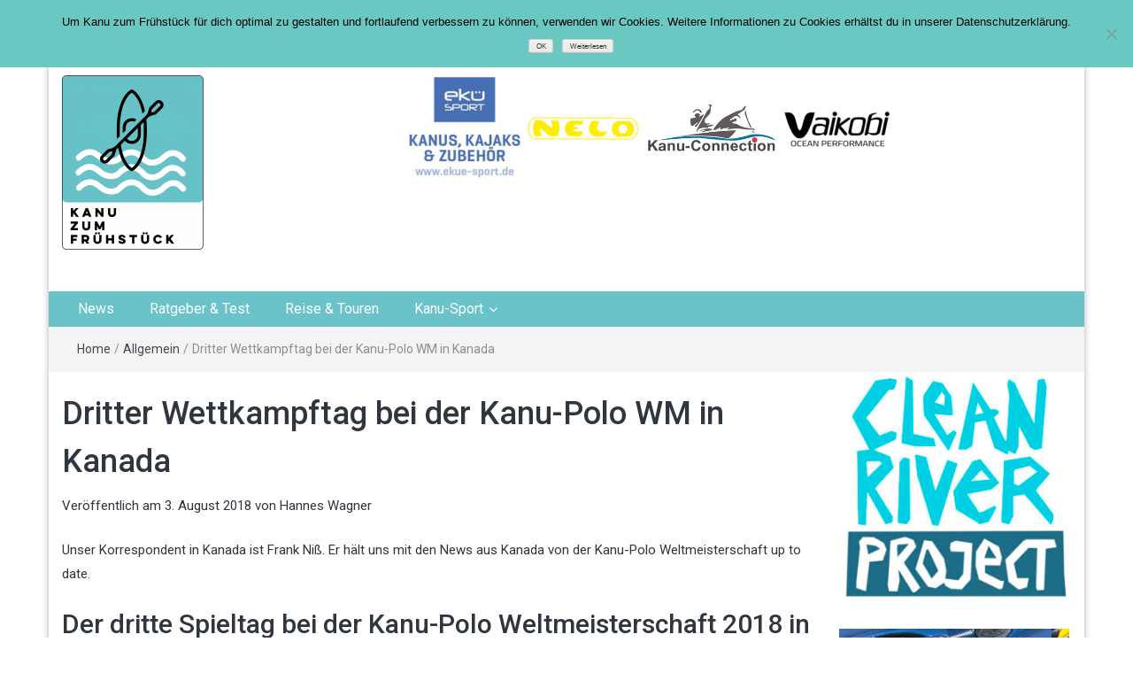

--- FILE ---
content_type: text/html; charset=UTF-8
request_url: https://kanu-zum-fruehstueck.com/allgemein/dritter-wettkampftag-kanu-polo-wm-kanada/2018/08/03/
body_size: 22459
content:
<!DOCTYPE html>
<html lang="de">
<head>
	<meta charset="UTF-8">
	<meta http-equiv="X-UA-Compatible" content="IE=edge">
	<meta name="viewport" content="width=device-width, initial-scale=1">
	<link rel="profile" href="http://gmpg.org/xfn/11" />
	<link rel="pingback" href="https://kanu-zum-fruehstueck.com/xmlrpc.php">
	<meta name='robots' content='index, follow, max-image-preview:large, max-snippet:-1, max-video-preview:-1' />

	<!-- This site is optimized with the Yoast SEO plugin v26.8 - https://yoast.com/product/yoast-seo-wordpress/ -->
	<title>Dritter Wettkampftag bei der Kanu-Polo WM in Kanada - Kanu zum Frühstück</title>
<link data-rocket-preload as="style" href="https://fonts.googleapis.com/css?family=Roboto%3A400%2C300%2C500%2C700%2C900&#038;display=swap" rel="preload">
<link href="https://fonts.googleapis.com/css?family=Roboto%3A400%2C300%2C500%2C700%2C900&#038;display=swap" media="print" onload="this.media=&#039;all&#039;" rel="stylesheet">
<noscript data-wpr-hosted-gf-parameters=""><link rel="stylesheet" href="https://fonts.googleapis.com/css?family=Roboto%3A400%2C300%2C500%2C700%2C900&#038;display=swap"></noscript>
	<link rel="canonical" href="https://kanu-zum-fruehstueck.com/allgemein/dritter-wettkampftag-kanu-polo-wm-kanada/2018/08/03/" />
	<meta property="og:locale" content="de_DE" />
	<meta property="og:type" content="article" />
	<meta property="og:title" content="Dritter Wettkampftag bei der Kanu-Polo WM in Kanada - Kanu zum Frühstück" />
	<meta property="og:description" content="Unser Korrespondent in Kanada ist Frank Niß. Er hält uns mit den News aus Kanada von der Kanu-Polo Weltmeisterschaft up to date. Der dritte Spieltag bei der Kanu-Polo Weltmeisterschaft 2018 in Welland (Kanada) Um 8:30 Uhr spielt der aus Hamburg..." />
	<meta property="og:url" content="https://kanu-zum-fruehstueck.com/allgemein/dritter-wettkampftag-kanu-polo-wm-kanada/2018/08/03/" />
	<meta property="og:site_name" content="Kanu zum Frühstück" />
	<meta property="article:publisher" content="https://www.facebook.com/Kanu-zum-Fr%c3%bchst%c3%bcck-1731008570524592/" />
	<meta property="article:author" content="https://www.facebook.com/hannes.wagner.79" />
	<meta property="article:published_time" content="2018-08-03T07:19:52+00:00" />
	<meta property="article:modified_time" content="2018-08-03T07:25:44+00:00" />
	<meta property="og:image" content="https://i0.wp.com/kanu-zum-fruehstueck.com/wp-content/uploads/2018/08/Bild-von-iOS-6.jpg?fit=1024%2C768&ssl=1" />
	<meta property="og:image:width" content="1024" />
	<meta property="og:image:height" content="768" />
	<meta property="og:image:type" content="image/jpeg" />
	<meta name="author" content="Hannes Wagner" />
	<meta name="twitter:card" content="summary_large_image" />
	<meta name="twitter:label1" content="Verfasst von" />
	<meta name="twitter:data1" content="Hannes Wagner" />
	<meta name="twitter:label2" content="Geschätzte Lesezeit" />
	<meta name="twitter:data2" content="1 Minute" />
	<script type="application/ld+json" class="yoast-schema-graph">{"@context":"https://schema.org","@graph":[{"@type":"Article","@id":"https://kanu-zum-fruehstueck.com/allgemein/dritter-wettkampftag-kanu-polo-wm-kanada/2018/08/03/#article","isPartOf":{"@id":"https://kanu-zum-fruehstueck.com/allgemein/dritter-wettkampftag-kanu-polo-wm-kanada/2018/08/03/"},"author":{"name":"Hannes Wagner","@id":"https://kanu-zum-fruehstueck.com/#/schema/person/cfa168167b56d44e8164e68438fb84e6"},"headline":"Dritter Wettkampftag bei der Kanu-Polo WM in Kanada","datePublished":"2018-08-03T07:19:52+00:00","dateModified":"2018-08-03T07:25:44+00:00","mainEntityOfPage":{"@id":"https://kanu-zum-fruehstueck.com/allgemein/dritter-wettkampftag-kanu-polo-wm-kanada/2018/08/03/"},"wordCount":284,"commentCount":1,"publisher":{"@id":"https://kanu-zum-fruehstueck.com/#organization"},"image":{"@id":"https://kanu-zum-fruehstueck.com/allgemein/dritter-wettkampftag-kanu-polo-wm-kanada/2018/08/03/#primaryimage"},"thumbnailUrl":"https://kanu-zum-fruehstueck.com/wp-content/uploads/2018/08/Bild-von-iOS-6.jpg","inLanguage":"de","potentialAction":[{"@type":"CommentAction","name":"Comment","target":["https://kanu-zum-fruehstueck.com/allgemein/dritter-wettkampftag-kanu-polo-wm-kanada/2018/08/03/#respond"]}]},{"@type":"WebPage","@id":"https://kanu-zum-fruehstueck.com/allgemein/dritter-wettkampftag-kanu-polo-wm-kanada/2018/08/03/","url":"https://kanu-zum-fruehstueck.com/allgemein/dritter-wettkampftag-kanu-polo-wm-kanada/2018/08/03/","name":"Dritter Wettkampftag bei der Kanu-Polo WM in Kanada - Kanu zum Frühstück","isPartOf":{"@id":"https://kanu-zum-fruehstueck.com/#website"},"primaryImageOfPage":{"@id":"https://kanu-zum-fruehstueck.com/allgemein/dritter-wettkampftag-kanu-polo-wm-kanada/2018/08/03/#primaryimage"},"image":{"@id":"https://kanu-zum-fruehstueck.com/allgemein/dritter-wettkampftag-kanu-polo-wm-kanada/2018/08/03/#primaryimage"},"thumbnailUrl":"https://kanu-zum-fruehstueck.com/wp-content/uploads/2018/08/Bild-von-iOS-6.jpg","datePublished":"2018-08-03T07:19:52+00:00","dateModified":"2018-08-03T07:25:44+00:00","breadcrumb":{"@id":"https://kanu-zum-fruehstueck.com/allgemein/dritter-wettkampftag-kanu-polo-wm-kanada/2018/08/03/#breadcrumb"},"inLanguage":"de","potentialAction":[{"@type":"ReadAction","target":["https://kanu-zum-fruehstueck.com/allgemein/dritter-wettkampftag-kanu-polo-wm-kanada/2018/08/03/"]}]},{"@type":"ImageObject","inLanguage":"de","@id":"https://kanu-zum-fruehstueck.com/allgemein/dritter-wettkampftag-kanu-polo-wm-kanada/2018/08/03/#primaryimage","url":"https://kanu-zum-fruehstueck.com/wp-content/uploads/2018/08/Bild-von-iOS-6.jpg","contentUrl":"https://kanu-zum-fruehstueck.com/wp-content/uploads/2018/08/Bild-von-iOS-6.jpg","width":1024,"height":768},{"@type":"BreadcrumbList","@id":"https://kanu-zum-fruehstueck.com/allgemein/dritter-wettkampftag-kanu-polo-wm-kanada/2018/08/03/#breadcrumb","itemListElement":[{"@type":"ListItem","position":1,"name":"Startseite","item":"https://kanu-zum-fruehstueck.com/"},{"@type":"ListItem","position":2,"name":"Allgemein","item":"https://kanu-zum-fruehstueck.com/kategorie/allgemein/"},{"@type":"ListItem","position":3,"name":"Dritter Wettkampftag bei der Kanu-Polo WM in Kanada"}]},{"@type":"WebSite","@id":"https://kanu-zum-fruehstueck.com/#website","url":"https://kanu-zum-fruehstueck.com/","name":"Kanu zum Frühstück","description":"Deine Online Kanu News","publisher":{"@id":"https://kanu-zum-fruehstueck.com/#organization"},"potentialAction":[{"@type":"SearchAction","target":{"@type":"EntryPoint","urlTemplate":"https://kanu-zum-fruehstueck.com/?s={search_term_string}"},"query-input":{"@type":"PropertyValueSpecification","valueRequired":true,"valueName":"search_term_string"}}],"inLanguage":"de"},{"@type":"Organization","@id":"https://kanu-zum-fruehstueck.com/#organization","name":"Kanu zum Frühstück","url":"https://kanu-zum-fruehstueck.com/","logo":{"@type":"ImageObject","inLanguage":"de","@id":"https://kanu-zum-fruehstueck.com/#/schema/logo/image/","url":"https://kanu-zum-fruehstueck.com/wp-content/uploads/2017/10/cropped-KzF_logo_V1-e1507474519891.png","contentUrl":"https://kanu-zum-fruehstueck.com/wp-content/uploads/2017/10/cropped-KzF_logo_V1-e1507474519891.png","width":160,"height":197,"caption":"Kanu zum Frühstück"},"image":{"@id":"https://kanu-zum-fruehstueck.com/#/schema/logo/image/"},"sameAs":["https://www.facebook.com/Kanu-zum-Frühstück-1731008570524592/","https://www.instagram.com/kanuzumfruehstueck/","https://www.youtube.com/channel/UCQMOlnzqKUiV1PrzbrFAv_Q?view_as=subscriber"]},{"@type":"Person","@id":"https://kanu-zum-fruehstueck.com/#/schema/person/cfa168167b56d44e8164e68438fb84e6","name":"Hannes Wagner","image":{"@type":"ImageObject","inLanguage":"de","@id":"https://kanu-zum-fruehstueck.com/#/schema/person/image/","url":"https://secure.gravatar.com/avatar/c4db1e4c9ba3938b716b1064c9b8c74f5fbcb8843664cafe8a669888b2a92333?s=96&d=mm&r=g","contentUrl":"https://secure.gravatar.com/avatar/c4db1e4c9ba3938b716b1064c9b8c74f5fbcb8843664cafe8a669888b2a92333?s=96&d=mm&r=g","caption":"Hannes Wagner"},"description":"Hannes Wagner ist seit 1998 dem Kanusport verfallen. Egal, ob Kajak, Kanadier, Drachenboot oder SUP. Hannes brennt für das Paddeln. Früher war er im Leistungssport unterwegs und sammelte nationale und internationale Erfolge. Heute siehst du ihn in seinem Nelo Viper 46 oder im ARES Outrigger Einer von Kai Wa´a jeden Morgen auf der Alster rumschippern. Abseits des Wassers interessiert sich Hannes Wagner für das Online Marketing. Klar, dass es irgendwann zu einem Online Magazin im Kanusport kommen musste. Im Februar 2017 wurde Kanu zum Frühstück geboren.","sameAs":["https://kanu-zum-fruehstueck.com/","https://www.facebook.com/hannes.wagner.79","https://www.instagram.com/wagner_hannes/","https://www.linkedin.com/in/hannes-wagner-b479ba89/"],"url":"https://kanu-zum-fruehstueck.com/author/hannes-wagner/"}]}</script>
	<!-- / Yoast SEO plugin. -->


<link rel='dns-prefetch' href='//www.googletagmanager.com' />
<link rel='dns-prefetch' href='//fonts.googleapis.com' />
<link href='https://fonts.gstatic.com' crossorigin rel='preconnect' />
<link rel="alternate" type="application/rss+xml" title="Kanu zum Frühstück &raquo; Feed" href="https://kanu-zum-fruehstueck.com/feed/" />
<link rel="alternate" type="application/rss+xml" title="Kanu zum Frühstück &raquo; Kommentar-Feed" href="https://kanu-zum-fruehstueck.com/comments/feed/" />
<link rel="alternate" type="application/rss+xml" title="Kanu zum Frühstück &raquo; Kommentar-Feed zu Dritter Wettkampftag bei der Kanu-Polo WM in Kanada" href="https://kanu-zum-fruehstueck.com/allgemein/dritter-wettkampftag-kanu-polo-wm-kanada/2018/08/03/feed/" />
<link rel="alternate" title="oEmbed (JSON)" type="application/json+oembed" href="https://kanu-zum-fruehstueck.com/wp-json/oembed/1.0/embed?url=https%3A%2F%2Fkanu-zum-fruehstueck.com%2Fallgemein%2Fdritter-wettkampftag-kanu-polo-wm-kanada%2F2018%2F08%2F03%2F" />
<link rel="alternate" title="oEmbed (XML)" type="text/xml+oembed" href="https://kanu-zum-fruehstueck.com/wp-json/oembed/1.0/embed?url=https%3A%2F%2Fkanu-zum-fruehstueck.com%2Fallgemein%2Fdritter-wettkampftag-kanu-polo-wm-kanada%2F2018%2F08%2F03%2F&#038;format=xml" />
<style id='wp-img-auto-sizes-contain-inline-css' type='text/css'>
img:is([sizes=auto i],[sizes^="auto," i]){contain-intrinsic-size:3000px 1500px}
/*# sourceURL=wp-img-auto-sizes-contain-inline-css */
</style>
<link rel='stylesheet' id='easymega-css' href='https://kanu-zum-fruehstueck.com/wp-content/plugins/easymega/assets/css/style.css?ver=1745592754' type='text/css' media='all' />
<style id='easymega-inline-css' type='text/css'>
.easymega-wp-desktop #easymega-wp-page .easymega-wp .mega-item .mega-content li.mega-content-li { margin-top: 0px; }
/*# sourceURL=easymega-inline-css */
</style>
<style id='wp-emoji-styles-inline-css' type='text/css'>

	img.wp-smiley, img.emoji {
		display: inline !important;
		border: none !important;
		box-shadow: none !important;
		height: 1em !important;
		width: 1em !important;
		margin: 0 0.07em !important;
		vertical-align: -0.1em !important;
		background: none !important;
		padding: 0 !important;
	}
/*# sourceURL=wp-emoji-styles-inline-css */
</style>
<style id='wp-block-library-inline-css' type='text/css'>
:root{--wp-block-synced-color:#7a00df;--wp-block-synced-color--rgb:122,0,223;--wp-bound-block-color:var(--wp-block-synced-color);--wp-editor-canvas-background:#ddd;--wp-admin-theme-color:#007cba;--wp-admin-theme-color--rgb:0,124,186;--wp-admin-theme-color-darker-10:#006ba1;--wp-admin-theme-color-darker-10--rgb:0,107,160.5;--wp-admin-theme-color-darker-20:#005a87;--wp-admin-theme-color-darker-20--rgb:0,90,135;--wp-admin-border-width-focus:2px}@media (min-resolution:192dpi){:root{--wp-admin-border-width-focus:1.5px}}.wp-element-button{cursor:pointer}:root .has-very-light-gray-background-color{background-color:#eee}:root .has-very-dark-gray-background-color{background-color:#313131}:root .has-very-light-gray-color{color:#eee}:root .has-very-dark-gray-color{color:#313131}:root .has-vivid-green-cyan-to-vivid-cyan-blue-gradient-background{background:linear-gradient(135deg,#00d084,#0693e3)}:root .has-purple-crush-gradient-background{background:linear-gradient(135deg,#34e2e4,#4721fb 50%,#ab1dfe)}:root .has-hazy-dawn-gradient-background{background:linear-gradient(135deg,#faaca8,#dad0ec)}:root .has-subdued-olive-gradient-background{background:linear-gradient(135deg,#fafae1,#67a671)}:root .has-atomic-cream-gradient-background{background:linear-gradient(135deg,#fdd79a,#004a59)}:root .has-nightshade-gradient-background{background:linear-gradient(135deg,#330968,#31cdcf)}:root .has-midnight-gradient-background{background:linear-gradient(135deg,#020381,#2874fc)}:root{--wp--preset--font-size--normal:16px;--wp--preset--font-size--huge:42px}.has-regular-font-size{font-size:1em}.has-larger-font-size{font-size:2.625em}.has-normal-font-size{font-size:var(--wp--preset--font-size--normal)}.has-huge-font-size{font-size:var(--wp--preset--font-size--huge)}:root .has-text-align-center{text-align:center}:root .has-text-align-left{text-align:left}:root .has-text-align-right{text-align:right}.has-fit-text{white-space:nowrap!important}#end-resizable-editor-section{display:none}.aligncenter{clear:both}.items-justified-left{justify-content:flex-start}.items-justified-center{justify-content:center}.items-justified-right{justify-content:flex-end}.items-justified-space-between{justify-content:space-between}.screen-reader-text{word-wrap:normal!important;border:0;clip-path:inset(50%);height:1px;margin:-1px;overflow:hidden;padding:0;position:absolute;width:1px}.screen-reader-text:focus{background-color:#ddd;clip-path:none;color:#444;display:block;font-size:1em;height:auto;left:5px;line-height:normal;padding:15px 23px 14px;text-decoration:none;top:5px;width:auto;z-index:100000}html :where(.has-border-color){border-style:solid}html :where([style*=border-top-color]){border-top-style:solid}html :where([style*=border-right-color]){border-right-style:solid}html :where([style*=border-bottom-color]){border-bottom-style:solid}html :where([style*=border-left-color]){border-left-style:solid}html :where([style*=border-width]){border-style:solid}html :where([style*=border-top-width]){border-top-style:solid}html :where([style*=border-right-width]){border-right-style:solid}html :where([style*=border-bottom-width]){border-bottom-style:solid}html :where([style*=border-left-width]){border-left-style:solid}html :where(img[class*=wp-image-]){height:auto;max-width:100%}:where(figure){margin:0 0 1em}html :where(.is-position-sticky){--wp-admin--admin-bar--position-offset:var(--wp-admin--admin-bar--height,0px)}@media screen and (max-width:600px){html :where(.is-position-sticky){--wp-admin--admin-bar--position-offset:0px}}

/*# sourceURL=wp-block-library-inline-css */
</style><style id='global-styles-inline-css' type='text/css'>
:root{--wp--preset--aspect-ratio--square: 1;--wp--preset--aspect-ratio--4-3: 4/3;--wp--preset--aspect-ratio--3-4: 3/4;--wp--preset--aspect-ratio--3-2: 3/2;--wp--preset--aspect-ratio--2-3: 2/3;--wp--preset--aspect-ratio--16-9: 16/9;--wp--preset--aspect-ratio--9-16: 9/16;--wp--preset--color--black: #000000;--wp--preset--color--cyan-bluish-gray: #abb8c3;--wp--preset--color--white: #ffffff;--wp--preset--color--pale-pink: #f78da7;--wp--preset--color--vivid-red: #cf2e2e;--wp--preset--color--luminous-vivid-orange: #ff6900;--wp--preset--color--luminous-vivid-amber: #fcb900;--wp--preset--color--light-green-cyan: #7bdcb5;--wp--preset--color--vivid-green-cyan: #00d084;--wp--preset--color--pale-cyan-blue: #8ed1fc;--wp--preset--color--vivid-cyan-blue: #0693e3;--wp--preset--color--vivid-purple: #9b51e0;--wp--preset--gradient--vivid-cyan-blue-to-vivid-purple: linear-gradient(135deg,rgb(6,147,227) 0%,rgb(155,81,224) 100%);--wp--preset--gradient--light-green-cyan-to-vivid-green-cyan: linear-gradient(135deg,rgb(122,220,180) 0%,rgb(0,208,130) 100%);--wp--preset--gradient--luminous-vivid-amber-to-luminous-vivid-orange: linear-gradient(135deg,rgb(252,185,0) 0%,rgb(255,105,0) 100%);--wp--preset--gradient--luminous-vivid-orange-to-vivid-red: linear-gradient(135deg,rgb(255,105,0) 0%,rgb(207,46,46) 100%);--wp--preset--gradient--very-light-gray-to-cyan-bluish-gray: linear-gradient(135deg,rgb(238,238,238) 0%,rgb(169,184,195) 100%);--wp--preset--gradient--cool-to-warm-spectrum: linear-gradient(135deg,rgb(74,234,220) 0%,rgb(151,120,209) 20%,rgb(207,42,186) 40%,rgb(238,44,130) 60%,rgb(251,105,98) 80%,rgb(254,248,76) 100%);--wp--preset--gradient--blush-light-purple: linear-gradient(135deg,rgb(255,206,236) 0%,rgb(152,150,240) 100%);--wp--preset--gradient--blush-bordeaux: linear-gradient(135deg,rgb(254,205,165) 0%,rgb(254,45,45) 50%,rgb(107,0,62) 100%);--wp--preset--gradient--luminous-dusk: linear-gradient(135deg,rgb(255,203,112) 0%,rgb(199,81,192) 50%,rgb(65,88,208) 100%);--wp--preset--gradient--pale-ocean: linear-gradient(135deg,rgb(255,245,203) 0%,rgb(182,227,212) 50%,rgb(51,167,181) 100%);--wp--preset--gradient--electric-grass: linear-gradient(135deg,rgb(202,248,128) 0%,rgb(113,206,126) 100%);--wp--preset--gradient--midnight: linear-gradient(135deg,rgb(2,3,129) 0%,rgb(40,116,252) 100%);--wp--preset--font-size--small: 13px;--wp--preset--font-size--medium: 20px;--wp--preset--font-size--large: 36px;--wp--preset--font-size--x-large: 42px;--wp--preset--spacing--20: 0.44rem;--wp--preset--spacing--30: 0.67rem;--wp--preset--spacing--40: 1rem;--wp--preset--spacing--50: 1.5rem;--wp--preset--spacing--60: 2.25rem;--wp--preset--spacing--70: 3.38rem;--wp--preset--spacing--80: 5.06rem;--wp--preset--shadow--natural: 6px 6px 9px rgba(0, 0, 0, 0.2);--wp--preset--shadow--deep: 12px 12px 50px rgba(0, 0, 0, 0.4);--wp--preset--shadow--sharp: 6px 6px 0px rgba(0, 0, 0, 0.2);--wp--preset--shadow--outlined: 6px 6px 0px -3px rgb(255, 255, 255), 6px 6px rgb(0, 0, 0);--wp--preset--shadow--crisp: 6px 6px 0px rgb(0, 0, 0);}:where(.is-layout-flex){gap: 0.5em;}:where(.is-layout-grid){gap: 0.5em;}body .is-layout-flex{display: flex;}.is-layout-flex{flex-wrap: wrap;align-items: center;}.is-layout-flex > :is(*, div){margin: 0;}body .is-layout-grid{display: grid;}.is-layout-grid > :is(*, div){margin: 0;}:where(.wp-block-columns.is-layout-flex){gap: 2em;}:where(.wp-block-columns.is-layout-grid){gap: 2em;}:where(.wp-block-post-template.is-layout-flex){gap: 1.25em;}:where(.wp-block-post-template.is-layout-grid){gap: 1.25em;}.has-black-color{color: var(--wp--preset--color--black) !important;}.has-cyan-bluish-gray-color{color: var(--wp--preset--color--cyan-bluish-gray) !important;}.has-white-color{color: var(--wp--preset--color--white) !important;}.has-pale-pink-color{color: var(--wp--preset--color--pale-pink) !important;}.has-vivid-red-color{color: var(--wp--preset--color--vivid-red) !important;}.has-luminous-vivid-orange-color{color: var(--wp--preset--color--luminous-vivid-orange) !important;}.has-luminous-vivid-amber-color{color: var(--wp--preset--color--luminous-vivid-amber) !important;}.has-light-green-cyan-color{color: var(--wp--preset--color--light-green-cyan) !important;}.has-vivid-green-cyan-color{color: var(--wp--preset--color--vivid-green-cyan) !important;}.has-pale-cyan-blue-color{color: var(--wp--preset--color--pale-cyan-blue) !important;}.has-vivid-cyan-blue-color{color: var(--wp--preset--color--vivid-cyan-blue) !important;}.has-vivid-purple-color{color: var(--wp--preset--color--vivid-purple) !important;}.has-black-background-color{background-color: var(--wp--preset--color--black) !important;}.has-cyan-bluish-gray-background-color{background-color: var(--wp--preset--color--cyan-bluish-gray) !important;}.has-white-background-color{background-color: var(--wp--preset--color--white) !important;}.has-pale-pink-background-color{background-color: var(--wp--preset--color--pale-pink) !important;}.has-vivid-red-background-color{background-color: var(--wp--preset--color--vivid-red) !important;}.has-luminous-vivid-orange-background-color{background-color: var(--wp--preset--color--luminous-vivid-orange) !important;}.has-luminous-vivid-amber-background-color{background-color: var(--wp--preset--color--luminous-vivid-amber) !important;}.has-light-green-cyan-background-color{background-color: var(--wp--preset--color--light-green-cyan) !important;}.has-vivid-green-cyan-background-color{background-color: var(--wp--preset--color--vivid-green-cyan) !important;}.has-pale-cyan-blue-background-color{background-color: var(--wp--preset--color--pale-cyan-blue) !important;}.has-vivid-cyan-blue-background-color{background-color: var(--wp--preset--color--vivid-cyan-blue) !important;}.has-vivid-purple-background-color{background-color: var(--wp--preset--color--vivid-purple) !important;}.has-black-border-color{border-color: var(--wp--preset--color--black) !important;}.has-cyan-bluish-gray-border-color{border-color: var(--wp--preset--color--cyan-bluish-gray) !important;}.has-white-border-color{border-color: var(--wp--preset--color--white) !important;}.has-pale-pink-border-color{border-color: var(--wp--preset--color--pale-pink) !important;}.has-vivid-red-border-color{border-color: var(--wp--preset--color--vivid-red) !important;}.has-luminous-vivid-orange-border-color{border-color: var(--wp--preset--color--luminous-vivid-orange) !important;}.has-luminous-vivid-amber-border-color{border-color: var(--wp--preset--color--luminous-vivid-amber) !important;}.has-light-green-cyan-border-color{border-color: var(--wp--preset--color--light-green-cyan) !important;}.has-vivid-green-cyan-border-color{border-color: var(--wp--preset--color--vivid-green-cyan) !important;}.has-pale-cyan-blue-border-color{border-color: var(--wp--preset--color--pale-cyan-blue) !important;}.has-vivid-cyan-blue-border-color{border-color: var(--wp--preset--color--vivid-cyan-blue) !important;}.has-vivid-purple-border-color{border-color: var(--wp--preset--color--vivid-purple) !important;}.has-vivid-cyan-blue-to-vivid-purple-gradient-background{background: var(--wp--preset--gradient--vivid-cyan-blue-to-vivid-purple) !important;}.has-light-green-cyan-to-vivid-green-cyan-gradient-background{background: var(--wp--preset--gradient--light-green-cyan-to-vivid-green-cyan) !important;}.has-luminous-vivid-amber-to-luminous-vivid-orange-gradient-background{background: var(--wp--preset--gradient--luminous-vivid-amber-to-luminous-vivid-orange) !important;}.has-luminous-vivid-orange-to-vivid-red-gradient-background{background: var(--wp--preset--gradient--luminous-vivid-orange-to-vivid-red) !important;}.has-very-light-gray-to-cyan-bluish-gray-gradient-background{background: var(--wp--preset--gradient--very-light-gray-to-cyan-bluish-gray) !important;}.has-cool-to-warm-spectrum-gradient-background{background: var(--wp--preset--gradient--cool-to-warm-spectrum) !important;}.has-blush-light-purple-gradient-background{background: var(--wp--preset--gradient--blush-light-purple) !important;}.has-blush-bordeaux-gradient-background{background: var(--wp--preset--gradient--blush-bordeaux) !important;}.has-luminous-dusk-gradient-background{background: var(--wp--preset--gradient--luminous-dusk) !important;}.has-pale-ocean-gradient-background{background: var(--wp--preset--gradient--pale-ocean) !important;}.has-electric-grass-gradient-background{background: var(--wp--preset--gradient--electric-grass) !important;}.has-midnight-gradient-background{background: var(--wp--preset--gradient--midnight) !important;}.has-small-font-size{font-size: var(--wp--preset--font-size--small) !important;}.has-medium-font-size{font-size: var(--wp--preset--font-size--medium) !important;}.has-large-font-size{font-size: var(--wp--preset--font-size--large) !important;}.has-x-large-font-size{font-size: var(--wp--preset--font-size--x-large) !important;}
/*# sourceURL=global-styles-inline-css */
</style>

<style id='classic-theme-styles-inline-css' type='text/css'>
.wp-block-button__link{background-color:#32373c;border-radius:9999px;box-shadow:none;color:#fff;font-size:1.125em;padding:calc(.667em + 2px) calc(1.333em + 2px);text-decoration:none}.wp-block-file__button{background:#32373c;color:#fff}.wp-block-accordion-heading{margin:0}.wp-block-accordion-heading__toggle{background-color:inherit!important;color:inherit!important}.wp-block-accordion-heading__toggle:not(:focus-visible){outline:none}.wp-block-accordion-heading__toggle:focus,.wp-block-accordion-heading__toggle:hover{background-color:inherit!important;border:none;box-shadow:none;color:inherit;padding:var(--wp--preset--spacing--20,1em) 0;text-decoration:none}.wp-block-accordion-heading__toggle:focus-visible{outline:auto;outline-offset:0}
/*# sourceURL=https://kanu-zum-fruehstueck.com/wp-content/plugins/gutenberg/build/styles/block-library/classic.css */
</style>
<link rel='stylesheet' id='cookie-notice-front-css' href='https://kanu-zum-fruehstueck.com/wp-content/plugins/cookie-notice/css/front.min.css?ver=2.5.11' type='text/css' media='all' />
<link rel='stylesheet' id='bootstrap-css' href='https://kanu-zum-fruehstueck.com/wp-content/themes/easymag/css/bootstrap.min.css?ver=3.3.5' type='text/css' media='' />
<link rel='stylesheet' id='font-awesome-css' href='https://kanu-zum-fruehstueck.com/wp-content/themes/easymag/css/font-awesome.min.css?ver=4.4.0' type='text/css' media='' />
<link rel='stylesheet' id='meteocons-font-css' href='https://kanu-zum-fruehstueck.com/wp-content/themes/easymag/fonts/meteocons-font/stylesheet.css?ver=4.4.0' type='text/css' media='' />
<link rel='stylesheet' id='swiper-css' href='https://kanu-zum-fruehstueck.com/wp-content/themes/easymag/css/swiper.min.css?ver=3.2.5' type='text/css' media='' />

<link rel='stylesheet' id='easymag-style-css' href='https://kanu-zum-fruehstueck.com/wp-content/themes/easymag/style.css?ver=6.9' type='text/css' media='all' />
<style id='easymag-style-inline-css' type='text/css'>

	a:hover,
	.dt-footer-cont li a:hover,
	.dt-sec-menu li a:hover,
	.dt-featured-posts-wrap h2 a:hover,
	.dt-pagination-nav .current,
	.dt-footer .dt-news-layout-wrap a:hover {
		color: #6ac3c8;
	}

	.dt-news-layout2 .dt-news-post:hover,
	.dt-pagination-nav .current,
	.dt-pagination-nav a:hover {
		border-color: #6ac3c8 ;
	}
	.bt-news-ticker-tag:after {
		border-left-color: #6ac3c8 !important;
	}
	.sticky {
		border-color: #6ac3c8 !important;
	}

	.dt-news-layout1 .dt-news-post-img .fa:hover,
	.dt-news-layout-half .dt-news-post-img .fa:hover,
	.dt-sidebar-news .dt-news-post-img .fa:hover,
	.dt-footer h2:after,
	.dt-footer .tagcloud a:hover,
	.dt-related-posts .dt-news-post-img .fa:hover,
	.dt-search-bar,
	.bt-news-ticker-tag,
	.dt-category-posts .dt-news-post-img .fa:hover,
	.dt-category-post-readmore a:hover,
	.dt-nav-md-trigger:hover .fa,
	.tagcloud a:hover {
		background: #6ac3c8;
	}
	
	.dt-news-layout1 .dt-news-post-img .fa,
	.dt-news-layout-half .dt-news-post-img .fa,
	.dt-sidebar-news .dt-news-post-img .fa,
	.dt-related-posts .dt-news-post-img .fa,
	.dt-category-posts .dt-news-post-img .fa,
	#back-to-top:hover {
		background: rgba( 106,195,200,0.75 );
	}
	
	.dt-menu-bar,
	.dt-main-menu li ul {
		background: #6ac3c8;
	}
	
	.dt-main-menu li:hover,
	.dt-main-menu li a:hover,
	.dt-main-menu li.current-menu-item > a,
	.dt-nav-md li a:hover,
	.current-menu-item.menu-item-has-children {
		background: #211411;
		color: #fff;
	}
	.dt-related-posts li { width: calc(33.333333% - 20px); }.dt-footer {background: #2f363e}
/*# sourceURL=easymag-style-inline-css */
</style>
<script type="text/javascript" src="https://kanu-zum-fruehstueck.com/wp-includes/js/jquery/jquery.min.js?ver=3.7.1" id="jquery-core-js"></script>
<script type="text/javascript" src="https://kanu-zum-fruehstueck.com/wp-includes/js/jquery/jquery-migrate.min.js?ver=3.4.1" id="jquery-migrate-js"></script>
<script type="text/javascript" id="cookie-notice-front-js-before">
/* <![CDATA[ */
var cnArgs = {"ajaxUrl":"https:\/\/kanu-zum-fruehstueck.com\/wp-admin\/admin-ajax.php","nonce":"01de00938b","hideEffect":"slide","position":"top","onScroll":true,"onScrollOffset":100,"onClick":false,"cookieName":"cookie_notice_accepted","cookieTime":2147483647,"cookieTimeRejected":2592000,"globalCookie":false,"redirection":true,"cache":true,"revokeCookies":false,"revokeCookiesOpt":"automatic"};

//# sourceURL=cookie-notice-front-js-before
/* ]]> */
</script>
<script type="text/javascript" src="https://kanu-zum-fruehstueck.com/wp-content/plugins/cookie-notice/js/front.min.js?ver=2.5.11" id="cookie-notice-front-js"></script>
<script type="text/javascript" src="https://kanu-zum-fruehstueck.com/wp-content/themes/easymag/js/swiper.jquery.min.js?ver=3.2.5" id="swiper-js"></script>

<!-- Google Tag (gtac.js) durch Site-Kit hinzugefügt -->
<!-- Von Site Kit hinzugefügtes Google-Analytics-Snippet -->
<script type="text/javascript" src="https://www.googletagmanager.com/gtag/js?id=G-YR0BTFMVC3" id="google_gtagjs-js" async></script>
<script type="text/javascript" id="google_gtagjs-js-after">
/* <![CDATA[ */
window.dataLayer = window.dataLayer || [];function gtag(){dataLayer.push(arguments);}
gtag("set","linker",{"domains":["kanu-zum-fruehstueck.com"]});
gtag("js", new Date());
gtag("set", "developer_id.dZTNiMT", true);
gtag("config", "G-YR0BTFMVC3");
//# sourceURL=google_gtagjs-js-after
/* ]]> */
</script>
<link rel="https://api.w.org/" href="https://kanu-zum-fruehstueck.com/wp-json/" /><link rel="alternate" title="JSON" type="application/json" href="https://kanu-zum-fruehstueck.com/wp-json/wp/v2/posts/2655" /><link rel="EditURI" type="application/rsd+xml" title="RSD" href="https://kanu-zum-fruehstueck.com/xmlrpc.php?rsd" />
<meta name="generator" content="WordPress 6.9" />
<link rel='shortlink' href='https://kanu-zum-fruehstueck.com/?p=2655' />
<meta name="generator" content="Site Kit by Google 1.170.0" /><script type='text/javascript' data-cfasync='false'>var _mmunch = {'front': false, 'page': false, 'post': false, 'category': false, 'author': false, 'search': false, 'attachment': false, 'tag': false};_mmunch['post'] = true; _mmunch['postData'] = {"ID":2655,"post_name":"dritter-wettkampftag-kanu-polo-wm-kanada","post_title":"Dritter Wettkampftag bei der Kanu-Polo WM in Kanada","post_type":"post","post_author":"1","post_status":"publish"}; _mmunch['postCategories'] = [{"term_id":1,"name":"Allgemein","slug":"allgemein","term_group":0,"term_taxonomy_id":1,"taxonomy":"category","description":"","parent":0,"count":547,"filter":"raw","cat_ID":1,"category_count":547,"category_description":"","cat_name":"Allgemein","category_nicename":"allgemein","category_parent":0}]; _mmunch['postTags'] = false; _mmunch['postAuthor'] = {"name":"Hannes Wagner","ID":1};</script><script data-cfasync="false" src="//a.mailmunch.co/app/v1/site.js" id="mailmunch-script" data-plugin="mc_mm" data-mailmunch-site-id="356237" async></script>
<!-- StarBox - the Author Box for Humans 3.5.4, visit: https://wordpress.org/plugins/starbox/ -->
<meta property="article:author" content="https://www.facebook.com/Kanu.zum.Fruehstueck" />
<!-- /StarBox - the Author Box for Humans -->

<link rel='stylesheet' id='c0fd79caaa-css' href='https://kanu-zum-fruehstueck.com/wp-content/plugins/starbox/themes/business/css/frontend.min.css?ver=3.5.4' type='text/css' media='all' />
<script type="text/javascript" src="https://kanu-zum-fruehstueck.com/wp-content/plugins/starbox/themes/business/js/frontend.min.js?ver=3.5.4" id="9da5eb8b60-js"></script>
<link rel='stylesheet' id='a54c261bae-css' href='https://kanu-zum-fruehstueck.com/wp-content/plugins/starbox/themes/admin/css/hidedefault.min.css?ver=3.5.4' type='text/css' media='all' />
<!-- Analytics by WP Statistics - https://wp-statistics.com -->
	<style type="text/css">
			.site-title a,
		.site-description {
			position: absolute;
			clip: rect(1px, 1px, 1px, 1px);
		}
		</style>
	<link rel="icon" href="https://kanu-zum-fruehstueck.com/wp-content/uploads/2017/03/cropped-cropped-kanu-zum-frc3bchstc3bcck_logo-e1489176426225-32x32.jpg" sizes="32x32" />
<link rel="icon" href="https://kanu-zum-fruehstueck.com/wp-content/uploads/2017/03/cropped-cropped-kanu-zum-frc3bchstc3bcck_logo-e1489176426225-192x192.jpg" sizes="192x192" />
<link rel="apple-touch-icon" href="https://kanu-zum-fruehstueck.com/wp-content/uploads/2017/03/cropped-cropped-kanu-zum-frc3bchstc3bcck_logo-e1489176426225-180x180.jpg" />
<meta name="msapplication-TileImage" content="https://kanu-zum-fruehstueck.com/wp-content/uploads/2017/03/cropped-cropped-kanu-zum-frc3bchstc3bcck_logo-e1489176426225-270x270.jpg" />
<noscript><style id="rocket-lazyload-nojs-css">.rll-youtube-player, [data-lazy-src]{display:none !important;}</style></noscript><link rel='stylesheet' id='mediaelement-css' href='https://kanu-zum-fruehstueck.com/wp-includes/js/mediaelement/mediaelementplayer-legacy.min.css?ver=4.2.17' type='text/css' media='all' />
<link rel='stylesheet' id='wp-mediaelement-css' href='https://kanu-zum-fruehstueck.com/wp-includes/js/mediaelement/wp-mediaelement.min.css?ver=6.9' type='text/css' media='all' />
<meta name="generator" content="WP Rocket 3.20.3" data-wpr-features="wpr_lazyload_images wpr_lazyload_iframes wpr_desktop" /></head>
<body class="wp-singular post-template-default single single-post postid-2655 single-format-standard wp-custom-logo wp-theme-easymag cookies-not-set group-blog">
	<div data-rocket-location-hash="42ef747120e3ae5d5b510483b022e1fb" class="dt-body-wrap dt-boxed">
					<div data-rocket-location-hash="37055d98079568fe632df54d3dab5bff" class="dt-top-bar">
			<div data-rocket-location-hash="40f22408a88335a0945fffe944caafc3" class="container">
				<div class="row">
					<div class="col-lg-6 col-md-6 col-sm-8 col-xs-7">
						<div class="dt-bar-left">
							                                                        <div class="dt-weather">
                                                            </div><!-- .dt-date -->
                            														<div class="dt-date">
								<p>Sonntag, 25 Januar 2026</p>
							</div><!-- .dt-date -->
													</div><!-- .dt-bar-left -->
					</div><!-- .col-lg-6 .col-md-6 .col-sm-8 .col-xs-7 -->
					<div class="col-lg-6 col-md-6 col-sm-4 col-xs-5">
						<div class="dt-top-social">
														<span class="dt-search-icon"><a><i class="fa fa-search transition35"></i></a></span>
																					<span class="dt-social-trigger transition35"><i class="fa fa-share-alt transition35"></i> </span>
							<span class="dt-social-icons-lg">
								
        <div class="dt-social-icons">
            <h2 class="widget-title">Folge uns auch auf</h2>
            <ul>
                                    <li><a href="https://www.facebook.com/Kanu.zum.Fruehstueck/" target="_blank"><i class="fa fa-facebook transition35"></i></a> </li>
                
                
                
                                    <li><a href="https://www.instagram.com/kanuzumfruehstueck/" target="_blank"><i class="fa fa-instagram transition35"></i></a> </li>
                
                
                
                
                
                                    <li><a href="https://www.youtube.com/channel/UCQMOlnzqKUiV1PrzbrFAv_Q/featured?disable_polymer=1" target="_blank"><i class="fa fa-youtube transition35"></i></a> </li>
                
                
                                    <li><a href="https://www.linkedin.com/in/hannes-wagner-b479ba89/" target="_blank"><i class="fa fa-linkedin transition35"></i></a> </li>
                
                
                
                <div class="clearfix"></div>
            </ul>
            </div>

        							</span>
													</div><!-- .dt-top-social -->
					</div><!-- .col-lg-6 .col-md-6 .col-sm-4 .col-xs-5 -->
				</div><!-- .row -->
			</div><!-- .container -->
		</div><!-- .dt-top-bar -->
							<div data-rocket-location-hash="1d69cd595c43095112d36899336097ea" class="dt-search-bar transition35">
				<div data-rocket-location-hash="0841f15ebf099eeaba6f2c7f735d0671" class="container">
					<div class="row">
						<div class="col-lg-12 col-md-12">
							<div class="dt-search-wrap">
								<aside id="search-4" class="widget widget_search"><form role="search" method="get" class="search-form" action="https://kanu-zum-fruehstueck.com/">
				<label>
					<span class="screen-reader-text">Suche nach:</span>
					<input type="search" class="search-field" placeholder="Suchen …" value="" name="s" />
				</label>
				<input type="submit" class="search-submit" value="Suchen" />
			</form></aside>							</div><!-- .dt-search-wrap -->
						</div><!-- .col-lg-12 .col-md-12 -->
					</div><!-- .row -->
				</div><!-- .container -->
			</div><!-- .dt-search-bar .transition35 -->
							<div data-rocket-location-hash="86db64a3f1364a45f5e361defb82ae81" class="dt-top-social dt-social-sticky-bar transition35">
				<div data-rocket-location-hash="ca23f7c07336b7cf8c7766d2ffffc9d9" class="container">
					<div class="row">
						<div class="col-lg-12 col-md-12">
							<div class="dt-social-sticky-wrap">
								
        <div class="dt-social-icons">
            <h2 class="widget-title">Folge uns auch auf</h2>
            <ul>
                                    <li><a href="https://www.facebook.com/Kanu.zum.Fruehstueck/" target="_blank"><i class="fa fa-facebook transition35"></i></a> </li>
                
                
                
                                    <li><a href="https://www.instagram.com/kanuzumfruehstueck/" target="_blank"><i class="fa fa-instagram transition35"></i></a> </li>
                
                
                
                
                
                                    <li><a href="https://www.youtube.com/channel/UCQMOlnzqKUiV1PrzbrFAv_Q/featured?disable_polymer=1" target="_blank"><i class="fa fa-youtube transition35"></i></a> </li>
                
                
                                    <li><a href="https://www.linkedin.com/in/hannes-wagner-b479ba89/" target="_blank"><i class="fa fa-linkedin transition35"></i></a> </li>
                
                
                
                <div class="clearfix"></div>
            </ul>
            </div>

        							</div><!-- .dt-social-sticky-wrap -->
						</div><!-- .col-lg-12 .col-md-12 -->
					</div><!-- .row -->
				</div><!-- .container -->
			</div><!-- .dt-top-social .dt-social-sticky-bar .transition35 -->
				<header data-rocket-location-hash="214f575112eb25851e5333f1b3f022ad" class="dt-header">
			<div data-rocket-location-hash="04b24f2a01e05ca636ff58e62299aa1e" class="container">
				<div class="row">
					<div class="col-lg-4 col-md-4">
						<div class="dt-logo">
							<a href="https://kanu-zum-fruehstueck.com/" class="custom-logo-link" rel="home"><img width="160" height="197" src="data:image/svg+xml,%3Csvg%20xmlns='http://www.w3.org/2000/svg'%20viewBox='0%200%20160%20197'%3E%3C/svg%3E" class="custom-logo" alt="Kanu zum Frühstück" decoding="async" data-lazy-src="https://kanu-zum-fruehstueck.com/wp-content/uploads/2017/10/cropped-KzF_logo_V1-e1507474519891.png" /><noscript><img width="160" height="197" src="https://kanu-zum-fruehstueck.com/wp-content/uploads/2017/10/cropped-KzF_logo_V1-e1507474519891.png" class="custom-logo" alt="Kanu zum Frühstück" decoding="async" /></noscript></a>                                                            <p class="site-title"><a href="https://kanu-zum-fruehstueck.com/" rel="home">Kanu zum Frühstück</a></p>
                            									<p class="site-description">Deine Online Kanu News</p>
																
													</div><!-- .dt-logo -->
					</div><!-- .col-lg-4 .col-md-4 -->
					<div class="col-lg-8 col-md-8">
						<div class="dt-top-ads">
							<aside id="custom_html-9" class="widget_text widget widget_custom_html"><div class="textwidget custom-html-widget"><a href=https://www.ekue-sport.de/><img src=https://kanu-zum-fruehstueck.com/wp-content/uploads/2024/02/Design-ohne-Titel.png alt="Logo EKÜ-Sport"></a>
<a href=https://www.gusser.net/><img src=https://kanu-zum-fruehstueck.com/wp-content/uploads/2024/02/Design-ohne-Titel-2.png alt="Logo Nelo"></a>
<a href=https://kanu-connection.de/><img src=https://kanu-zum-fruehstueck.com/wp-content/uploads/2021/05/Kanu-Connection-Logo.png alt="Logo Kanu-Connection"></a>
<a href=https://www.vaikobi.com/><img src=https://kanu-zum-fruehstueck.com/wp-content/uploads/2024/04/Vaikobi_Logo_Kanu-zum-Fruehstueck.png alt="Logo Vaikobi"></a> </div></aside>						</div><!-- .dt-top-ads -->
					</div><!-- .col-lg-8 col-md-8 -->
				</div><!-- .row -->
			</div><!-- .container -->
		</header><!-- .dt-header -->
				<nav class="dt-menu-bar dt-sticky">
			<div data-rocket-location-hash="1ded919732da144e02a015d2156ecef5" class="container">
				<div class="row">
					<div class="col-lg-12 col-md-12">
                        <div class="dt-main-menu">
							<div class="menu-primary-container"><ul id="primary-menu" class="dt-nav-menu"><li id="menu-item-8" class="menu-item menu-item-type-custom menu-item-object-custom menu-item-8"><a href="/" title="News- Kanu zum Frühstück">News</a></li>
<li id="menu-item-681" class="menu-item menu-item-type-taxonomy menu-item-object-category menu-item-681"><a href="https://kanu-zum-fruehstueck.com/kategorie/ratgeber-test/">Ratgeber &amp; Test</a></li>
<li id="menu-item-3833" class="menu-item menu-item-type-taxonomy menu-item-object-category menu-item-3833"><a href="https://kanu-zum-fruehstueck.com/kategorie/reise-touren/">Reise &amp; Touren</a></li>
<li id="menu-item-6552" class="menu-item menu-item-type-post_type menu-item-object-page menu-item-has-children menu-item-6552"><a href="https://kanu-zum-fruehstueck.com/kanu-sport/">Kanu-Sport</a>
<ul class="sub-menu">
	<li id="menu-item-675" class="menu-item menu-item-type-taxonomy menu-item-object-category menu-item-has-children menu-item-675"><a href="https://kanu-zum-fruehstueck.com/kategorie/drachenboot/">Drachenboot</a>
	<ul class="sub-menu">
		<li id="menu-item-1375" class="menu-item menu-item-type-taxonomy menu-item-object-category menu-item-1375"><a href="https://kanu-zum-fruehstueck.com/kategorie/drachenboot/ddv-premier-nationalmannschaft/">DDV Premier Nationalmannschaft</a></li>
	</ul>
</li>
	<li id="menu-item-955" class="menu-item menu-item-type-taxonomy menu-item-object-category menu-item-955"><a href="https://kanu-zum-fruehstueck.com/kategorie/kanu-marathon/">Kanu-Marathon</a></li>
	<li id="menu-item-676" class="menu-item menu-item-type-taxonomy menu-item-object-category menu-item-676"><a href="https://kanu-zum-fruehstueck.com/kategorie/kanu-polo/">Kanu-Polo</a></li>
	<li id="menu-item-674" class="menu-item menu-item-type-taxonomy menu-item-object-category menu-item-has-children menu-item-674"><a href="https://kanu-zum-fruehstueck.com/kategorie/kanu-rennsport/">Kanu-Rennsport</a>
	<ul class="sub-menu">
		<li id="menu-item-976" class="menu-item menu-item-type-taxonomy menu-item-object-category menu-item-976"><a href="https://kanu-zum-fruehstueck.com/kategorie/kanu-rennsport/sabrina-hering/">Sabrina Hering</a></li>
	</ul>
</li>
	<li id="menu-item-954" class="menu-item menu-item-type-taxonomy menu-item-object-category menu-item-954"><a href="https://kanu-zum-fruehstueck.com/kategorie/kanu-slalom/">Kanu-Slalom</a></li>
	<li id="menu-item-677" class="menu-item menu-item-type-taxonomy menu-item-object-category menu-item-677"><a href="https://kanu-zum-fruehstueck.com/kategorie/kanu-wandern/">Kanu-Wandern</a></li>
	<li id="menu-item-2200" class="menu-item menu-item-type-taxonomy menu-item-object-category menu-item-2200"><a href="https://kanu-zum-fruehstueck.com/kategorie/kanu-wildwasser/">Kanu-Wildwasser</a></li>
	<li id="menu-item-372" class="menu-item menu-item-type-taxonomy menu-item-object-category menu-item-372"><a href="https://kanu-zum-fruehstueck.com/kategorie/outrigger-kanu/">Outrigger-Kanu</a></li>
	<li id="menu-item-956" class="menu-item menu-item-type-taxonomy menu-item-object-category menu-item-956"><a href="https://kanu-zum-fruehstueck.com/kategorie/para-kanu/">Para-Kanu</a></li>
	<li id="menu-item-374" class="menu-item menu-item-type-taxonomy menu-item-object-category menu-item-374"><a href="https://kanu-zum-fruehstueck.com/kategorie/stand-up-paddling-sup/">Stand Up Paddling (SUP)</a></li>
	<li id="menu-item-373" class="menu-item menu-item-type-taxonomy menu-item-object-category menu-item-373"><a href="https://kanu-zum-fruehstueck.com/kategorie/surfski/">Surfski</a></li>
</ul>
</li>
</ul></div>                        </div>
						<div class="dt-main-menu-md">
							<div class="row">
								<div class="col-lg-8 col-md-8 col-sm-8 col-xs-8">
									<div class="dt-logo-md">
										<a href="https://kanu-zum-fruehstueck.com/" rel="home">Kanu zum Frühstück</a>
									</div><!-- .dt-logo-md -->
								</div><!-- .col-lg-8 .col-md-8 .col-sm-8 .col-xs-8 -->
								<div class="col-lg-4 col-md-4 col-sm-4 col-xs-4">
									<div class="dt-nav-md-trigger">
										<i class="fa fa-bars transition35"></i>
									</div><!-- .transition35 -->
								</div><!-- .col-lg-4 .col-md-4 .col-sm-4. col-xs-4 -->
							</div><!-- .row -->
						</div><!-- .dt-main-menu-md -->
					</div><!-- .col-lg-12 .col-md-12 -->
				</div><!-- .row -->
			</div><!-- .container -->
			<div data-rocket-location-hash="68e122c6b23b4519e49c5a2a57b5f054" class="container">
				<div class="row">
					<div class="col-lg-12">
						<div class="dt-nav-md transition35">
							<div class="menu-primary-container"><ul id="primary-menu" class="menu"><li class="menu-item menu-item-type-custom menu-item-object-custom menu-item-8"><a href="/" title="News- Kanu zum Frühstück">News</a><span class="nav-toggle-subarrow"></span></li>
<li class="menu-item menu-item-type-taxonomy menu-item-object-category menu-item-681"><a href="https://kanu-zum-fruehstueck.com/kategorie/ratgeber-test/">Ratgeber &amp; Test</a><span class="nav-toggle-subarrow"></span></li>
<li class="menu-item menu-item-type-taxonomy menu-item-object-category menu-item-3833"><a href="https://kanu-zum-fruehstueck.com/kategorie/reise-touren/">Reise &amp; Touren</a><span class="nav-toggle-subarrow"></span></li>
<li class="menu-item menu-item-type-post_type menu-item-object-page menu-item-has-children menu-item-6552"><a href="https://kanu-zum-fruehstueck.com/kanu-sport/">Kanu-Sport</a><span class="nav-toggle-subarrow"></span>
<ul class="sub-menu">
	<li class="menu-item menu-item-type-taxonomy menu-item-object-category menu-item-has-children menu-item-675"><a href="https://kanu-zum-fruehstueck.com/kategorie/drachenboot/">Drachenboot</a><span class="nav-toggle-subarrow"></span>
	<ul class="sub-menu">
		<li class="menu-item menu-item-type-taxonomy menu-item-object-category menu-item-1375"><a href="https://kanu-zum-fruehstueck.com/kategorie/drachenboot/ddv-premier-nationalmannschaft/">DDV Premier Nationalmannschaft</a><span class="nav-toggle-subarrow"></span></li>
	</ul>
</li>
	<li class="menu-item menu-item-type-taxonomy menu-item-object-category menu-item-955"><a href="https://kanu-zum-fruehstueck.com/kategorie/kanu-marathon/">Kanu-Marathon</a><span class="nav-toggle-subarrow"></span></li>
	<li class="menu-item menu-item-type-taxonomy menu-item-object-category menu-item-676"><a href="https://kanu-zum-fruehstueck.com/kategorie/kanu-polo/">Kanu-Polo</a><span class="nav-toggle-subarrow"></span></li>
	<li class="menu-item menu-item-type-taxonomy menu-item-object-category menu-item-has-children menu-item-674"><a href="https://kanu-zum-fruehstueck.com/kategorie/kanu-rennsport/">Kanu-Rennsport</a><span class="nav-toggle-subarrow"></span>
	<ul class="sub-menu">
		<li class="menu-item menu-item-type-taxonomy menu-item-object-category menu-item-976"><a href="https://kanu-zum-fruehstueck.com/kategorie/kanu-rennsport/sabrina-hering/">Sabrina Hering</a><span class="nav-toggle-subarrow"></span></li>
	</ul>
</li>
	<li class="menu-item menu-item-type-taxonomy menu-item-object-category menu-item-954"><a href="https://kanu-zum-fruehstueck.com/kategorie/kanu-slalom/">Kanu-Slalom</a><span class="nav-toggle-subarrow"></span></li>
	<li class="menu-item menu-item-type-taxonomy menu-item-object-category menu-item-677"><a href="https://kanu-zum-fruehstueck.com/kategorie/kanu-wandern/">Kanu-Wandern</a><span class="nav-toggle-subarrow"></span></li>
	<li class="menu-item menu-item-type-taxonomy menu-item-object-category menu-item-2200"><a href="https://kanu-zum-fruehstueck.com/kategorie/kanu-wildwasser/">Kanu-Wildwasser</a><span class="nav-toggle-subarrow"></span></li>
	<li class="menu-item menu-item-type-taxonomy menu-item-object-category menu-item-372"><a href="https://kanu-zum-fruehstueck.com/kategorie/outrigger-kanu/">Outrigger-Kanu</a><span class="nav-toggle-subarrow"></span></li>
	<li class="menu-item menu-item-type-taxonomy menu-item-object-category menu-item-956"><a href="https://kanu-zum-fruehstueck.com/kategorie/para-kanu/">Para-Kanu</a><span class="nav-toggle-subarrow"></span></li>
	<li class="menu-item menu-item-type-taxonomy menu-item-object-category menu-item-374"><a href="https://kanu-zum-fruehstueck.com/kategorie/stand-up-paddling-sup/">Stand Up Paddling (SUP)</a><span class="nav-toggle-subarrow"></span></li>
	<li class="menu-item menu-item-type-taxonomy menu-item-object-category menu-item-373"><a href="https://kanu-zum-fruehstueck.com/kategorie/surfski/">Surfski</a><span class="nav-toggle-subarrow"></span></li>
</ul>
</li>
</ul></div>						</div><!-- .dt-nav-md .transition35 -->
					</div><!-- .col-lg-12 -->
				</div><!-- .row -->
			</div><!-- .container -->
		</nav><!-- .dt-menu-bar -->
					<div data-rocket-location-hash="20694d52b3e6ca0f3ff5f29459c5b59a" class="dt-breadcrumbs">
				<div data-rocket-location-hash="e78f661669626b32a35ef61e94e53af1" class="container">
					<div class="row">
						<div class="col-lg-12 col-md-12">
							<ul id="dt_breadcrumbs"><li><a href="https://kanu-zum-fruehstueck.com">Home</a></li><li class="separator"> / </li><li><a href="https://kanu-zum-fruehstueck.com/kategorie/allgemein/" rel="category tag">Allgemein</a></li><li class="separator"> / </li><li>Dritter Wettkampftag bei der Kanu-Polo WM in Kanada</li></ul>						</div><!-- .col-lg-12 -->
					</div><!-- .row-->
				</div><!-- .container-->
			</div>
		
	<div data-rocket-location-hash="233f9ffec3cbd9e298989181395640e1" class="dt-default-single-page">
		<div class="container">
			<div class="row">
				<div class="col-lg-9 col-md-9">
					<main id="main" class="site-main" role="main">

						
							
<article id="post-2655" class="post-2655 post type-post status-publish format-standard has-post-thumbnail hentry category-allgemein">
	<header class="entry-header">
		<h1 class="entry-title">Dritter Wettkampftag bei der Kanu-Polo WM in Kanada</h1>
		<div class="entry-meta">
			<span class="posted-on">Veröffentlich am <a href="https://kanu-zum-fruehstueck.com/allgemein/dritter-wettkampftag-kanu-polo-wm-kanada/2018/08/03/" rel="bookmark"><time class="entry-date published" datetime="2018-08-03T09:19:52+02:00">3. August 2018</time><time class="updated" datetime="2018-08-03T09:25:44+02:00">3. August 2018</time></a></span><span class="byline"> von <span class="author vcard"><a class="url fn n" href="https://kanu-zum-fruehstueck.com/author/hannes-wagner/">Hannes Wagner</a></span></span>		</div><!-- .entry-meta -->
	</header><!-- .entry-header -->

	<div class="entry-content">
		<div class='mailmunch-forms-before-post' style='display: none !important;'></div><p>Unser Korrespondent in Kanada ist Frank Niß. Er hält uns mit den News aus Kanada von der Kanu-Polo Weltmeisterschaft up to date.</p>
<h2>Der dritte Spieltag bei der Kanu-Polo Weltmeisterschaft 2018 in Welland (Kanada)</h2>
<p>Um <strong>8:30 Uhr</strong> spielt der aus Hamburg stammende Eric Haack mit der italienischen Nationalmannschaft gegen Argentinien. Die Italiener entscheiden das Spiel mit 15:0 für sich. Um 12:40 spielte der Weltmeister dann gegen Großbritannien und konnte dass spiel mit 6:1 für sich entscheiden.Eric Haack nach dem Spiel: &#8222;Die Stimmung im italienischen Team ist ist super und er hofft auf ein Finale gegen seinen Hamburger Clubkamerad Lukas Richter.</p>
<p>Um <strong>9:00 Uhr</strong> spielte die deutsche Herrennationalmannschaft gegen Schweden. Endstand nach einer zähen ersten Halbzeit in der die deutsche Mannschaft zu schnell den Abschluss gesucht hat 6:1 für die Deutschen. Der für den ACC Hamburg spielende Lukas Richter sagte dass die Deutschen nach dem ersten Spiel gegen die Holländer mit einem 5:0 super in das Turnier gekommen sind.<br />
Um 12:40 dann das zweite Spiel der Herren gegen Taipe, dass mit 5:1 überlegen gewonnen wurde.</p>
<p><img fetchpriority="high" decoding="async" class="aligncenter size-large wp-image-2658" src="data:image/svg+xml,%3Csvg%20xmlns='http://www.w3.org/2000/svg'%20viewBox='0%200%20640%20480'%3E%3C/svg%3E" alt="" width="640" height="480" data-lazy-srcset="https://kanu-zum-fruehstueck.com/wp-content/uploads/2018/08/Bild-von-iOS-7.jpg 1024w, https://kanu-zum-fruehstueck.com/wp-content/uploads/2018/08/Bild-von-iOS-7-300x225.jpg 300w, https://kanu-zum-fruehstueck.com/wp-content/uploads/2018/08/Bild-von-iOS-7-768x576.jpg 768w" data-lazy-sizes="(max-width: 640px) 100vw, 640px" data-lazy-src="https://kanu-zum-fruehstueck.com/wp-content/uploads/2018/08/Bild-von-iOS-7-1024x768.jpg" /><noscript><img fetchpriority="high" decoding="async" class="aligncenter size-large wp-image-2658" src="https://kanu-zum-fruehstueck.com/wp-content/uploads/2018/08/Bild-von-iOS-7-1024x768.jpg" alt="" width="640" height="480" srcset="https://kanu-zum-fruehstueck.com/wp-content/uploads/2018/08/Bild-von-iOS-7.jpg 1024w, https://kanu-zum-fruehstueck.com/wp-content/uploads/2018/08/Bild-von-iOS-7-300x225.jpg 300w, https://kanu-zum-fruehstueck.com/wp-content/uploads/2018/08/Bild-von-iOS-7-768x576.jpg 768w" sizes="(max-width: 640px) 100vw, 640px" /></noscript></p>
<p><strong>10:00 Uhr</strong> das letzte Gruppenspiel der deutschen U21 Damen, die mit 3:4 eine Niederlage gegen die U21 Damen aus Frankreich einstecken mussten. Als Gruppenzweiter ziehen die Damen in die nächste Runde.</p><div class='mailmunch-forms-in-post-middle' style='display: none !important;'></div>
<p><strong>11:30 Uhr</strong> U21 Herren gegen Neuseeland 6:1 Endstand</p>
<p>Die Damen haben sich mit einem 10:1 gegen Argentinien in die nächste Runde gespielt. Tonie Lenz aus Hamburg sagte, dass ihre Mannschaft einen super Turnierauftakt hatte nicht aber immer mit den Schiedsrichterleistungen einverstanden ist.</p>
<h3>Der Livestream zur Kanu-Polo Weltmeisterschaft 2018</h3>
<p>Alle DKV-Teams ziehen in die nächste Spielrunde ein. Die iese könnt ihr auf den Seiten des Internationalen Kanu-Verbands live verfolgen. Dieser hat einen<span style="color: #6ac8c3;"><a style="color: #6ac8c3;" href="https://www.youtube.com/channel/UCVagCjubko2x50KpYhnLsCQ" target="_blank" rel="noopener"><strong> Livestream bei YouTube</strong></a></span> eingerichtet.</p>
<div class='mailmunch-forms-after-post' style='display: none !important;'></div>
                         <div class="abh_box abh_box_down abh_box_business"><ul class="abh_tabs"> <li class="abh_about abh_active"><a href="#abh_about">Über</a></li> <li class="abh_posts"><a href="#abh_posts">Letzte Artikel</a></li></ul><div class="abh_tab_content"><section class="vcard author abh_about_tab abh_tab" itemscope itemprop="author" itemtype="https://schema.org/Person" style="display:block"><div class="abh_image" itemscope itemtype="https://schema.org/ImageObject"><a href = "https://kanu-zum-fruehstueck.com/" class="url" target = "_blank" title = "Hannes Wagner" rel="nofollow" > <img decoding="async" src="data:image/svg+xml,%3Csvg%20xmlns='http://www.w3.org/2000/svg'%20viewBox='0%200%20250%200'%3E%3C/svg%3E" class="photo" width="250" alt="Hannes Wagner" data-lazy-src="https://kanu-zum-fruehstueck.com/wp-content/uploads/gravatar/bild-von-ios-2.jpg" /><noscript><img decoding="async" src="https://kanu-zum-fruehstueck.com/wp-content/uploads/gravatar/bild-von-ios-2.jpg" class="photo" width="250" alt="Hannes Wagner" /></noscript></a > </div><div class="abh_social"> <a itemprop="sameAs" href="https://www.facebook.com/Kanu.zum.Fruehstueck" title="Facebook" class="abh_facebook" target="_blank" rel="nofollow"></a></div><div class="abh_text"><div class="abh_name fn name" itemprop="name" ><a href="https://kanu-zum-fruehstueck.com/" class="url" target="_blank" rel="nofollow">Hannes Wagner</a></div><div class="abh_job" ><span class="title" >Gründer</span> bei <span class="org" ><a href="https://kanu-zum-fruehstueck.com/" target="_blank">Kanu zum Frühstück</a></span></div><div class="description note abh_description" itemprop="description" >Hannes Wagner ist seit 1998 dem Kanusport verfallen. Egal, ob Kajak, Kanadier, Drachenboot oder SUP. Hannes brennt für das Paddeln. Früher war er im Leistungssport unterwegs und sammelte nationale und internationale Erfolge. Heute siehst du ihn in seinem Nelo Viper 46 oder im ARES Outrigger Einer von Kai Wa´a jeden Morgen auf der Alster rumschippern. Abseits des Wassers interessiert sich Hannes Wagner für das Online Marketing. Klar, dass es irgendwann zu einem Online Magazin im Kanusport kommen musste. Im Februar 2017 wurde Kanu zum Frühstück geboren.</div></div> </section><section class="abh_posts_tab abh_tab" ><div class="abh_image"><a href="https://kanu-zum-fruehstueck.com/" class="url" target="_blank" title="Hannes Wagner" rel="nofollow"><img decoding="async" src="data:image/svg+xml,%3Csvg%20xmlns='http://www.w3.org/2000/svg'%20viewBox='0%200%20250%200'%3E%3C/svg%3E" class="photo" width="250" alt="Hannes Wagner" data-lazy-src="https://kanu-zum-fruehstueck.com/wp-content/uploads/gravatar/bild-von-ios-2.jpg" /><noscript><img decoding="async" src="https://kanu-zum-fruehstueck.com/wp-content/uploads/gravatar/bild-von-ios-2.jpg" class="photo" width="250" alt="Hannes Wagner" /></noscript></a></div><div class="abh_social"> <ahref="https://www.facebook.com/Kanu.zum.Fruehstueck" title="Facebook" class="abh_facebook" target="_blank" rel="nofollow"></a></div><div class="abh_text"><div class="abh_name" >Letzte Artikel von Hannes Wagner <span class="abh_allposts">(<a href="https://kanu-zum-fruehstueck.com/author/hannes-wagner/">Alle anzeigen</a>)</span></div><div class="abh_description note" ><ul>				<li>					<a href="https://kanu-zum-fruehstueck.com/outrigger-kanu/outrigger-termine-2026-die-umfassende-uebersicht/2026/01/18/">Outrigger Termine 2026: Die umfassende Übersicht</a><span> - 18. Januar 2026</span>				</li>				<li>					<a href="https://kanu-zum-fruehstueck.com/outrigger-kanu/baltic-sea-festival-2026-neue-website-online-anmeldestart-am-5-januar/2026/01/05/">Baltic Sea Festival 2026: Neue Website online &amp; Anmeldestart!</a><span> - 5. Januar 2026</span>				</li>				<li>					<a href="https://kanu-zum-fruehstueck.com/allgemein/7tsup-2026-safe-the-date-das-sup-highlight-im-juli-bist-du-bereit/2026/01/02/">7TSUP 2026: Safe the Date! Das SUP-Highlight im Juli – Bist du bereit?</a><span> - 2. Januar 2026</span>				</li></ul></div></div> </section></div> </div>			</div><!-- .entry-content -->

	<footer class="entry-footer">
		<span class="cat-links">Veröffentlicht in <a href="https://kanu-zum-fruehstueck.com/kategorie/allgemein/" rel="category tag">Allgemein</a></span>	</footer><!-- .entry-footer -->

			

	<div class="dt-news-layout-wrap dt-related-posts">
		<h2>Related posts</h2>

		<ul>
								<li class="dt-news-post">
						<figure class="dt-news-post-img">
							<a href="https://kanu-zum-fruehstueck.com/ratgeber-test/kanutour-seen-krakow/2018/02/23/" title="Kanutour durch die Seen bei Krakow am See"><img width="410" height="260" src="data:image/svg+xml,%3Csvg%20xmlns='http://www.w3.org/2000/svg'%20viewBox='0%200%20410%20260'%3E%3C/svg%3E" class="attachment-dt-featured-post-medium size-dt-featured-post-medium wp-post-image" alt="Kanutour durch die Seen bei Krakow am See" title="Kanutour durch die Seen bei Krakow am See" decoding="async" data-lazy-src="https://kanu-zum-fruehstueck.com/wp-content/uploads/2018/02/Kanutour_Krakow-am-See_Kanu-zum-Frühstück-410x260.jpg" /><noscript><img width="410" height="260" src="https://kanu-zum-fruehstueck.com/wp-content/uploads/2018/02/Kanutour_Krakow-am-See_Kanu-zum-Frühstück-410x260.jpg" class="attachment-dt-featured-post-medium size-dt-featured-post-medium wp-post-image" alt="Kanutour durch die Seen bei Krakow am See" title="Kanutour durch die Seen bei Krakow am See" decoding="async" /></noscript></a>
							<a href="https://kanu-zum-fruehstueck.com/ratgeber-test/kanutour-seen-krakow/2018/02/23/" rel="bookmark"><span class="transition35"><i class="fa fa-search transition35"></i></span></a>
						</figure>

						<h3><a href="https://kanu-zum-fruehstueck.com/ratgeber-test/kanutour-seen-krakow/2018/02/23/" rel="bookmark" title="Kanutour durch die Seen bei Krakow am See">Kanutour durch die Seen bei Krakow am See</a></h3>
					</li>
								<li class="dt-news-post">
						<figure class="dt-news-post-img">
							<a href="https://kanu-zum-fruehstueck.com/allgemein/thomas-konietzko-bleibt-am-paddel-icf-praesident-fuer-weitere-vier-jahre-im-amt/2024/11/13/" title="Thomas Konietzko bleibt am Paddel: ICF-Präsident für weitere vier Jahre im Amt"><img width="410" height="260" src="data:image/svg+xml,%3Csvg%20xmlns='http://www.w3.org/2000/svg'%20viewBox='0%200%20410%20260'%3E%3C/svg%3E" class="attachment-dt-featured-post-medium size-dt-featured-post-medium wp-post-image" alt="Thomas Konietzko bleibt am Paddel: ICF-Präsident für weitere vier Jahre im Amt" title="Thomas Konietzko bleibt am Paddel: ICF-Präsident für weitere vier Jahre im Amt" decoding="async" data-lazy-src="https://kanu-zum-fruehstueck.com/wp-content/uploads/2018/03/ICF-Vizepräsident-Thomas-Konietzko_Kanu-zum-Frühstück-410x260.jpg" /><noscript><img width="410" height="260" src="https://kanu-zum-fruehstueck.com/wp-content/uploads/2018/03/ICF-Vizepräsident-Thomas-Konietzko_Kanu-zum-Frühstück-410x260.jpg" class="attachment-dt-featured-post-medium size-dt-featured-post-medium wp-post-image" alt="Thomas Konietzko bleibt am Paddel: ICF-Präsident für weitere vier Jahre im Amt" title="Thomas Konietzko bleibt am Paddel: ICF-Präsident für weitere vier Jahre im Amt" decoding="async" /></noscript></a>
							<a href="https://kanu-zum-fruehstueck.com/allgemein/thomas-konietzko-bleibt-am-paddel-icf-praesident-fuer-weitere-vier-jahre-im-amt/2024/11/13/" rel="bookmark"><span class="transition35"><i class="fa fa-search transition35"></i></span></a>
						</figure>

						<h3><a href="https://kanu-zum-fruehstueck.com/allgemein/thomas-konietzko-bleibt-am-paddel-icf-praesident-fuer-weitere-vier-jahre-im-amt/2024/11/13/" rel="bookmark" title="Thomas Konietzko bleibt am Paddel: ICF-Präsident für weitere vier Jahre im Amt">Thomas Konietzko bleibt am Paddel: ICF-Präsident für weitere vier Jahre im Amt</a></h3>
					</li>
								<li class="dt-news-post">
						<figure class="dt-news-post-img">
							<a href="https://kanu-zum-fruehstueck.com/allgemein/nationale-wm-qualifikation-im-kanuslalom-2025-alles-was-du-wissen-musst/2025/04/25/" title="Nationale WM-Qualifikation im Kanuslalom 2025: Alles, was du wissen musst"><img width="410" height="260" src="data:image/svg+xml,%3Csvg%20xmlns='http://www.w3.org/2000/svg'%20viewBox='0%200%20410%20260'%3E%3C/svg%3E" class="attachment-dt-featured-post-medium size-dt-featured-post-medium wp-post-image" alt="Nationale WM-Qualifikation im Kanuslalom 2025: Alles, was du wissen musst" title="Nationale WM-Qualifikation im Kanuslalom 2025: Alles, was du wissen musst" decoding="async" data-lazy-src="https://kanu-zum-fruehstueck.com/wp-content/uploads/2017/09/Kanu-Slalom-Weltcup-Ivrea_Kanu-zum-Frühstück-410x260.jpg" /><noscript><img width="410" height="260" src="https://kanu-zum-fruehstueck.com/wp-content/uploads/2017/09/Kanu-Slalom-Weltcup-Ivrea_Kanu-zum-Frühstück-410x260.jpg" class="attachment-dt-featured-post-medium size-dt-featured-post-medium wp-post-image" alt="Nationale WM-Qualifikation im Kanuslalom 2025: Alles, was du wissen musst" title="Nationale WM-Qualifikation im Kanuslalom 2025: Alles, was du wissen musst" decoding="async" /></noscript></a>
							<a href="https://kanu-zum-fruehstueck.com/allgemein/nationale-wm-qualifikation-im-kanuslalom-2025-alles-was-du-wissen-musst/2025/04/25/" rel="bookmark"><span class="transition35"><i class="fa fa-search transition35"></i></span></a>
						</figure>

						<h3><a href="https://kanu-zum-fruehstueck.com/allgemein/nationale-wm-qualifikation-im-kanuslalom-2025-alles-was-du-wissen-musst/2025/04/25/" rel="bookmark" title="Nationale WM-Qualifikation im Kanuslalom 2025: Alles, was du wissen musst">Nationale WM-Qualifikation im Kanuslalom 2025: Alles, was du wissen musst</a></h3>
					</li>
						<div class="clearfix"></div>
		</ul>
	</div>

	
	</article><!-- #post-## -->

							
	<nav class="navigation post-navigation" aria-label="Beiträge">
		<h2 class="screen-reader-text">Beitragsnavigation</h2>
		<div class="nav-links"><div class="nav-previous"><a href="https://kanu-zum-fruehstueck.com/kanu-rennsport/4-wm-titel-kanu-rennsport-nachwuchs-dkv/2018/07/29/" rel="prev">4 WM-Titel für den Kanu-Rennsport Nachwuchs des DKV</a></div><div class="nav-next"><a href="https://kanu-zum-fruehstueck.com/kanu-polo/u21-kanu-polo-damen-ziehen-wm-halbfinale/2018/08/04/" rel="next">U21 Kanu-Polo Damen ziehen ins WM-Halbfinale ein</a></div></div>
	</nav>
							
<div id="comments" class="comments-area">

	
			<h2 class="comments-title">
			Ein Gedanke zu &#8222;<span>Dritter Wettkampftag bei der Kanu-Polo WM in Kanada</span>&#8220;		</h2>

		
		<ol class="comment-list">
					<li id="comment-4462" class="pingback even thread-even depth-1">
			<div class="comment-body">
				Pingback: <a href="https://kanu-zum-fruehstueck.com/kanu-polo/u21-kanu-polo-damen-ziehen-wm-halbfinale/2018/08/04" class="url" rel="ugc">Kanu zum Frühstück | U21 Kanu-Polo Damen ziehen ins WM-Halbfinale ein</a> 			</div>
		</li><!-- #comment-## -->
		</ol><!-- .comment-list -->

		
	
	
		<div id="respond" class="comment-respond">
		<h3 id="reply-title" class="comment-reply-title">Schreibe einen Kommentar <small><a rel="nofollow" id="cancel-comment-reply-link" href="/allgemein/dritter-wettkampftag-kanu-polo-wm-kanada/2018/08/03/#respond" style="display:none;">Antwort abbrechen</a></small></h3><form action="https://kanu-zum-fruehstueck.com/wp-comments-post.php" method="post" id="commentform" class="comment-form"><p class="comment-notes"><span id="email-notes">Deine E-Mail-Adresse wird nicht veröffentlicht.</span> <span class="required-field-message">Erforderliche Felder sind mit <span class="required">*</span> markiert</span></p><p class="comment-form-comment"><label for="comment">Kommentar <span class="required">*</span></label> <textarea id="comment" name="comment" cols="45" rows="8" maxlength="65525" required></textarea></p><p class="comment-form-author"><label for="author">Name <span class="required">*</span></label> <input id="author" name="author" type="text" value="" size="30" maxlength="245" autocomplete="name" required /></p>
<p class="comment-form-email"><label for="email">E-Mail-Adresse <span class="required">*</span></label> <input id="email" name="email" type="email" value="" size="30" maxlength="100" aria-describedby="email-notes" autocomplete="email" required /></p>
<p class="comment-form-url"><label for="url">Website</label> <input id="url" name="url" type="url" value="" size="30" maxlength="200" autocomplete="url" /></p>
<p class="form-submit"><input name="submit" type="submit" id="submit" class="submit" value="Kommentar abschicken" /> <input type='hidden' name='comment_post_ID' value='2655' id='comment_post_ID' />
<input type='hidden' name='comment_parent' id='comment_parent' value='0' />
</p><p style="display: none;"><input type="hidden" id="akismet_comment_nonce" name="akismet_comment_nonce" value="2cc0e53cd8" /></p><p style="display: none !important;" class="akismet-fields-container" data-prefix="ak_"><label>&#916;<textarea name="ak_hp_textarea" cols="45" rows="8" maxlength="100"></textarea></label><input type="hidden" id="ak_js_1" name="ak_js" value="225"/><script>document.getElementById( "ak_js_1" ).setAttribute( "value", ( new Date() ).getTime() );</script></p></form>	</div><!-- #respond -->
	
</div><!-- #comments -->

											</main><!-- #main -->
				</div><!-- .col-lg-9 -->

				<div class="col-lg-3 col-md-3">
					
<div id="secondary" class="widget-area dt-sidebar" role="complementary">
	<aside id="media_image-24" class="widget widget_media_image"><a href="https://cleanriverproject.de/online-spenden/"><img width="300" height="300" src="data:image/svg+xml,%3Csvg%20xmlns='http://www.w3.org/2000/svg'%20viewBox='0%200%20300%20300'%3E%3C/svg%3E" class="image wp-image-10013  attachment-medium size-medium" alt="" style="max-width: 100%; height: auto;" decoding="async" data-lazy-srcset="https://kanu-zum-fruehstueck.com/wp-content/uploads/2025/06/CRP-Logo_2-300x300.jpg 300w, https://kanu-zum-fruehstueck.com/wp-content/uploads/2025/06/CRP-Logo_2-150x150.jpg 150w, https://kanu-zum-fruehstueck.com/wp-content/uploads/2025/06/CRP-Logo_2-768x768.jpg 768w, https://kanu-zum-fruehstueck.com/wp-content/uploads/2025/06/CRP-Logo_2.jpg 850w" data-lazy-sizes="(max-width: 300px) 100vw, 300px" data-lazy-src="https://kanu-zum-fruehstueck.com/wp-content/uploads/2025/06/CRP-Logo_2-300x300.jpg" /><noscript><img width="300" height="300" src="https://kanu-zum-fruehstueck.com/wp-content/uploads/2025/06/CRP-Logo_2-300x300.jpg" class="image wp-image-10013  attachment-medium size-medium" alt="" style="max-width: 100%; height: auto;" decoding="async" srcset="https://kanu-zum-fruehstueck.com/wp-content/uploads/2025/06/CRP-Logo_2-300x300.jpg 300w, https://kanu-zum-fruehstueck.com/wp-content/uploads/2025/06/CRP-Logo_2-150x150.jpg 150w, https://kanu-zum-fruehstueck.com/wp-content/uploads/2025/06/CRP-Logo_2-768x768.jpg 768w, https://kanu-zum-fruehstueck.com/wp-content/uploads/2025/06/CRP-Logo_2.jpg 850w" sizes="(max-width: 300px) 100vw, 300px" /></noscript></a></aside>
        <a href="https://www.ekue-sport.de" title="262x220 Ads" rel="dofollow" target="_blank"><img style="margin-top: 20px" src="data:image/svg+xml,%3Csvg%20xmlns='http://www.w3.org/2000/svg'%20viewBox='0%200%200%200'%3E%3C/svg%3E" alt="262x220 Ads" data-lazy-src="https://kanu-zum-fruehstueck.com/wp-content/uploads/2017/11/Ekü-Sport-Banner_Kanu-zum-Frühstück-260x220-01.jpg"><noscript><img style="margin-top: 20px" src="https://kanu-zum-fruehstueck.com/wp-content/uploads/2017/11/Ekü-Sport-Banner_Kanu-zum-Frühstück-260x220-01.jpg" alt="262x220 Ads"></noscript> </a>

        <aside id="pages-5" class="widget widget_pages"><h2 class="widget-title">Unsere Top-Seiten</h2>
			<ul>
				<li class="page_item page-item-8198"><a href="https://kanu-zum-fruehstueck.com/decathlon-sup/"><strong>Decathlon SUP &#8211; Das sind die besten Boards für Einsteiger und Fortgeschrittene</strong></a></li>
<li class="page_item page-item-9235"><a href="https://kanu-zum-fruehstueck.com/aller-hochwasser-rallye/">Aller-Hochwasser-Rallye: Das solltest du wissen</a></li>
<li class="page_item page-item-8721"><a href="https://kanu-zum-fruehstueck.com/aqua-marina-kajak/">Aqua Marina Kajak Modelle &#8211; Das solltest du wissen</a></li>
<li class="page_item page-item-9415"><a href="https://kanu-zum-fruehstueck.com/aufblasbares-kajak/">Aufblasbares Kajak: Dein umfassender Ratgeber</a></li>
<li class="page_item page-item-8845"><a href="https://kanu-zum-fruehstueck.com/baltic-sea-festival/">Baltic Sea Festival &#8211; Alles was du über die Deutsche Meisterschaft im Ocean Sport wissen musst</a></li>
<li class="page_item page-item-6046"><a href="https://kanu-zum-fruehstueck.com/kajak/">Das Kajak &#8211; Alles was du zu dem Kanu unbedingt wissen solltest</a></li>
<li class="page_item page-item-6145"><a href="https://kanu-zum-fruehstueck.com/kanu/">Das Kanu &#8211; Alles was du zum Paddelboot unbedingt wissen solltest</a></li>
<li class="page_item page-item-6364"><a href="https://kanu-zum-fruehstueck.com/outrigger/">Das Outrigger Canoe &#8211; Alles was du zu dem Ausleger Kanu wissen solltest</a></li>
<li class="page_item page-item-8508"><a href="https://kanu-zum-fruehstueck.com/surfski-trainings-camp-kajak-nord/">Das Surfski Trainings Camp von Kajak Nord &#8211; Ein Erfahrungsbericht</a></li>
<li class="page_item page-item-9003"><a href="https://kanu-zum-fruehstueck.com/decathlon-kajak/">Decathlon Kajak &#8211; Das solltest du wissen</a></li>
<li class="page_item page-item-9663"><a href="https://kanu-zum-fruehstueck.com/decathlon-packraft/">Decathlon Packraft: Das solltest du als Einsteiger und Abenteurer wissen</a></li>
<li class="page_item page-item-6253"><a href="https://kanu-zum-fruehstueck.com/kanadier/">Der Kanadier &#8211; Alles was du zu dem Kanu unbedingt wissen solltest</a></li>
<li class="page_item page-item-9779"><a href="https://kanu-zum-fruehstueck.com/prijon-grizzly/">Der Prijon Grizzly: Dein perfekter Begleiter für große Paddelabenteuer</a></li>
<li class="page_item page-item-7455"><a href="https://kanu-zum-fruehstueck.com/surfski/">Der Surfski &#8211; Das solltest du über das Kajak unbedingt wissen</a></li>
<li class="page_item page-item-9652"><a href="https://kanu-zum-fruehstueck.com/packraft-ratgeber/">Der ultimative Packraft-Ratgeber: Das solltest du als Einsteiger wissen</a></li>
<li class="page_item page-item-9487"><a href="https://kanu-zum-fruehstueck.com/deutsche-meisterschaft-kanu-rennsport-alles-was-du-wissen-musst/">Deutsche Meisterschaft Kanu-Rennsport: Alles, was du wissen musst</a></li>
<li class="page_item page-item-7091"><a href="https://kanu-zum-fruehstueck.com/die-finals/">Die Finals, ein Sportevent der Superlative</a></li>
<li class="page_item page-item-9530"><a href="https://kanu-zum-fruehstueck.com/international-canoe-federation/">Die International Canoe Federation (ICF): Globaler Dachverband des Kanusports</a></li>
<li class="page_item page-item-6916"><a href="https://kanu-zum-fruehstueck.com/dkv/">DKV &#8211; Wissenswertes über den Deutschen Kanu-Verband</a></li>
<li class="page_item page-item-10183"><a href="https://kanu-zum-fruehstueck.com/drachenboot/">Drachenbootrennen: Der ultimative Leitfaden</a></li>
<li class="page_item page-item-6798"><a href="https://kanu-zum-fruehstueck.com/grabner/">Grabner Boote: Dein Schlüssel zu unvergesslichen Abenteuern auf dem Wasser</a></li>
<li class="page_item page-item-7386"><a href="https://kanu-zum-fruehstueck.com/gumotex/">Gumotex &#8211; hochwertige aufblasbare Kanus aus Tschechien</a></li>
<li class="page_item page-item-9698"><a href="https://kanu-zum-fruehstueck.com/gumotex-seawave/">Gumotex Seawave: Der ultimative Kaufratgeber für Paddel-Einsteiger</a></li>
<li class="page_item page-item-7793"><a href="https://kanu-zum-fruehstueck.com/itiwit-kajak/">ITIWIT Kajak &#8211; Das musst du über die Kanus der Decathlon Eigenmarke wissen</a></li>
<li class="page_item page-item-9370"><a href="https://kanu-zum-fruehstueck.com/itiwit-kajak-race-500/">ITIWIT Kajak Race 500: Das solltest du über das Rennboot von Decathlon wissen</a></li>
<li class="page_item page-item-9758"><a href="https://kanu-zum-fruehstueck.com/itiwit-packraft-500/">ITIWIT Packraft 500: Das solltest du über das Decathlon Packraft wissen</a></li>
<li class="page_item page-item-7974"><a href="https://kanu-zum-fruehstueck.com/itiwit-sup/">ITIWIT SUP &#8211; Das musst du über die Decathlon SUPs wissen</a></li>
<li class="page_item page-item-9646"><a href="https://kanu-zum-fruehstueck.com/itiwit-x100/">ITIWIT X100 SUP und Kajak: Der ultimative Ratgeber für Paddel Einsteiger</a></li>
<li class="page_item page-item-8662"><a href="https://kanu-zum-fruehstueck.com/itiwit-x500/">ITIWIT X500: Das ultimative Decathlon Kajak &#8211; Das musst du wissen</a></li>
<li class="page_item page-item-7752"><a href="https://kanu-zum-fruehstueck.com/itiwit/">ITIWIT- Das solltest du über Decathlons Paddelsportmarke wissen</a></li>
<li class="page_item page-item-7079"><a href="https://kanu-zum-fruehstueck.com/kanu-kaufen/">Kanu kaufen – Darauf solltest du achten</a></li>
<li class="page_item page-item-9860"><a href="https://kanu-zum-fruehstueck.com/newsletter/">Kanu zum Frühstück Newsletter</a></li>
<li class="page_item page-item-8282"><a href="https://kanu-zum-fruehstueck.com/kanu-rennsport-wm-2023-duisburg/">Kanu-Rennsport WM 2023 in Duisburg &#8211; Das solltest du wissen</a></li>
<li class="page_item page-item-10027"><a href="https://kanu-zum-fruehstueck.com/kanu-rennsport-alles-was-du-wissen-musst/">Kanu-Rennsport: Alles was du wissen musst</a></li>
<li class="page_item page-item-10022"><a href="https://kanu-zum-fruehstueck.com/kanu-slalom/">Kanu-Slalom: Alles, was du wissen musst</a></li>
<li class="page_item page-item-8147"><a href="https://kanu-zum-fruehstueck.com/kanutour-packliste/">Kanutour Packliste &#8211; Damit du nichts vergisst</a></li>
<li class="page_item page-item-6417"><a href="https://kanu-zum-fruehstueck.com/kanuverleih/">Kanuverleih &#8211; Darauf musst du beim Boot leihen achten</a></li>
<li class="page_item page-item-7201"><a href="https://kanu-zum-fruehstueck.com/kanuverleih-in-hamburg-die-grosse-uebersicht/">Kanuverleih in Hamburg &#8211; Die große Übersicht</a></li>
<li class="page_item page-item-7042"><a href="https://kanu-zum-fruehstueck.com/lettmann/">Lettmann &#8211; Kajak, Kanadier und Paddel als Familienbusiness</a></li>
<li class="page_item page-item-6432"><a href="https://kanu-zum-fruehstueck.com/globetrotter/">Mit Globetrotter Ausrüstung in der Welt zu Hause</a></li>
<li class="page_item page-item-9118"><a href="https://kanu-zum-fruehstueck.com/nordic-kayaks-entdecke-jetzt-die-faszination-des-paddelns-aus-schweden/">Nordic Kayaks: Entdecke jetzt die Faszination des Paddelns aus Schweden</a></li>
<li class="page_item page-item-7847"><a href="https://kanu-zum-fruehstueck.com/oru-kayak/">Oru Kayak &#8211; Das solltest du über die Origami Kajaks wissen</a></li>
<li class="page_item page-item-9360"><a href="https://kanu-zum-fruehstueck.com/oru-kayak-inlet/">Oru Kayak Inlet: Das solltest du über das Faltkajak wissen</a></li>
<li class="page_item page-item-6618"><a href="https://kanu-zum-fruehstueck.com/paddledays/">Paddledays &#8211; Alle Informationen zur Fachbesuchermesse für den Kanusport</a></li>
<li class="page_item page-item-8008"><a href="https://kanu-zum-fruehstueck.com/paddling-board/">Paddling Board &#8211; Darauf sollten Einsteiger achten</a></li>
<li class="page_item page-item-9731"><a href="https://kanu-zum-fruehstueck.com/prijon-dayliner-l/">Prijon Dayliner L: Dein perfekte Einstieg ins Paddelvergnügen</a></li>
<li class="page_item page-item-9798"><a href="https://kanu-zum-fruehstueck.com/prijon-einer-kajak/">Prijon Einer Kajak: Dein Wegweiser zum perfekten Prijon Boot</a></li>
<li class="page_item page-item-9794"><a href="https://kanu-zum-fruehstueck.com/prijon-enduro-380/">Prijon Enduro 380: Der ultimative Allrounder für dein Paddelabenteuer</a></li>
<li class="page_item page-item-9726"><a href="https://kanu-zum-fruehstueck.com/prijon-gmbh/">Prijon GmbH: Der führende Hersteller von Kajaks und Paddelzubehör</a></li>
<li class="page_item page-item-9720"><a href="https://kanu-zum-fruehstueck.com/prijon-kajak/">Prijon Kajak: Dein Wegweiser zum perfekten Paddelerlebnis</a></li>
<li class="page_item page-item-9786"><a href="https://kanu-zum-fruehstueck.com/prijon-seayak/">Prijon Seayak: Dein perfekter Begleiter für unvergessliche Paddelabenteuer</a></li>
<li class="page_item page-item-9748"><a href="https://kanu-zum-fruehstueck.com/prijon-touryak-500/">Prijon Touryak 500: Der ultimative Allrounder für deine Paddelabenteuer</a></li>
<li class="page_item page-item-6662"><a href="https://kanu-zum-fruehstueck.com/prijon/">Prijon – Alles über die Marke und die Kajaks aus Rosenheim</a></li>
<li class="page_item page-item-10126"><a href="https://kanu-zum-fruehstueck.com/quechua-wurfzelt/">Quechua Wurfzelt: Der ultimative Vergleich</a></li>
<li class="page_item page-item-10110"><a href="https://kanu-zum-fruehstueck.com/quechua-zelt/">Quechua Zelt im Vergleich: Die besten Optionen für Outdoor-Fans</a></li>
<li class="page_item page-item-10147"><a href="https://kanu-zum-fruehstueck.com/quechua/">Quechua: Der ultimative Vergleichsleitfaden für  die Outdoor-Produkte</a></li>
<li class="page_item page-item-8642"><a href="https://kanu-zum-fruehstueck.com/sevylor-kajak/">Sevylor Kajak: Das solltest du wissen</a></li>
<li class="page_item page-item-6500"><a href="https://kanu-zum-fruehstueck.com/stand-up-paddling/">Stand Up Paddling &#8211; Das solltest du über die Trendsportart wissen</a></li>
<li class="page_item page-item-9632"><a href="https://kanu-zum-fruehstueck.com/stand-up-paddel/">Stand-up Paddel: Der ultimative Ratgeber für Einsteiger und Fortgeschrittene</a></li>
<li class="page_item page-item-9463"><a href="https://kanu-zum-fruehstueck.com/sup-board-itiwit/">SUP Board ITIWIT: Das solltest du wissen</a></li>
<li class="page_item page-item-7145"><a href="https://kanu-zum-fruehstueck.com/tv-programm/">TV Programm: Kanus, Kajaks,Kanadier und SUP im Fernsehen</a></li>
<li class="page_item page-item-9098"><a href="https://kanu-zum-fruehstueck.com/vaikobi/">Vaikobi &#8211; Ocean Performance Sportswear aus Australien</a></li>
<li class="page_item page-item-9800"><a href="https://kanu-zum-fruehstueck.com/yoga-sup-der-ultimative-kaufratgeber-fuer-dein-board/">Yoga SUP: Der ultimative Kaufratgeber für dein Board</a></li>
			</ul>

			</aside><aside id="media_video-2" class="widget widget_media_video"><h2 class="widget-title">Walkaround Nelo Viper 46</h2><div style="width:100%;" class="wp-video"><video class="wp-video-shortcode" id="video-2655-1" loop preload="auto" controls="controls"><source type="video/youtube" src="https://www.youtube.com/watch?v=dHcLmEWaRKk&#038;_=1" /><a href="https://www.youtube.com/watch?v=dHcLmEWaRKk">https://www.youtube.com/watch?v=dHcLmEWaRKk</a></video></div></aside>
        <a href="https://www.kajaknord.de/kajak-kaufen/vajda-k1-rennkajak-marathonkajak-fitnesskajak/" title="262x220 Ads" rel="dofollow" target="_blank"><img style="margin-top: 20px" src="data:image/svg+xml,%3Csvg%20xmlns='http://www.w3.org/2000/svg'%20viewBox='0%200%200%200'%3E%3C/svg%3E" alt="262x220 Ads" data-lazy-src="http://kanu-zum-fruehstueck.com/wp-content/uploads/2017/10/Logo-Vajda-Surf-Ski_Kanu-zum-Frühstück-e1508002362309.png"><noscript><img style="margin-top: 20px" src="http://kanu-zum-fruehstueck.com/wp-content/uploads/2017/10/Logo-Vajda-Surf-Ski_Kanu-zum-Frühstück-e1508002362309.png" alt="262x220 Ads"></noscript> </a>

        
        <a href="https://www.kajaknord.de/braca-paddel/" title="262x220 Ads" rel="dofollow" target="_blank"><img style="margin-top: 20px" src="data:image/svg+xml,%3Csvg%20xmlns='http://www.w3.org/2000/svg'%20viewBox='0%200%200%200'%3E%3C/svg%3E" alt="262x220 Ads" data-lazy-src="http://kanu-zum-fruehstueck.com/wp-content/uploads/2017/10/Logo-Braca-Sport_Kanu-zum-Frühstück-e1508002626611.png"><noscript><img style="margin-top: 20px" src="http://kanu-zum-fruehstueck.com/wp-content/uploads/2017/10/Logo-Braca-Sport_Kanu-zum-Frühstück-e1508002626611.png" alt="262x220 Ads"></noscript> </a>

        
        <a href="https://www.kajaknord.de/bekleidung/" title="262x220 Ads" rel="dofollow" target="_blank"><img style="margin-top: 20px" src="data:image/svg+xml,%3Csvg%20xmlns='http://www.w3.org/2000/svg'%20viewBox='0%200%200%200'%3E%3C/svg%3E" alt="262x220 Ads" data-lazy-src="http://kanu-zum-fruehstueck.com/wp-content/uploads/2017/10/Logo-Mocke_Kanu-zum-Frühstück-e1508002823697.jpg"><noscript><img style="margin-top: 20px" src="http://kanu-zum-fruehstueck.com/wp-content/uploads/2017/10/Logo-Mocke_Kanu-zum-Frühstück-e1508002823697.jpg" alt="262x220 Ads"></noscript> </a>

        
        <a href="https://www.kajaknord.de/" title="262x220 Ads" rel="dofollow" target="_blank"><img style="margin-top: 20px" src="data:image/svg+xml,%3Csvg%20xmlns='http://www.w3.org/2000/svg'%20viewBox='0%200%200%200'%3E%3C/svg%3E" alt="262x220 Ads" data-lazy-src="https://kanu-zum-fruehstueck.com/wp-content/uploads/2017/11/Logo-Kajak-Nord_Kanu-zum-Frühstück-1-1024x371.png"><noscript><img style="margin-top: 20px" src="https://kanu-zum-fruehstueck.com/wp-content/uploads/2017/11/Logo-Kajak-Nord_Kanu-zum-Frühstück-1-1024x371.png" alt="262x220 Ads"></noscript> </a>

        </div><!-- #secondary -->

				</div>
			</div><!-- .row -->
		</div><!-- .container -->
	</div><!-- .dt-default-single-page -->

	<footer data-rocket-location-hash="bbdd11ff0e615893b3b6215a5b04c46a" class="dt-footer">
		
		<div class="container">
			<div class="dt-footer-cont">
				<div class="row">
					<div class="col-lg-3 col-md-3 col-sm-6">
						<aside id="media_image-9" class="widget widget_media_image"><h2 class="widget-title">Unsere Medienpartner:</h2><a href="https://kanu-zum-fruehstueck.com/dkv"><img width="225" height="225" src="data:image/svg+xml,%3Csvg%20xmlns='http://www.w3.org/2000/svg'%20viewBox='0%200%20225%20225'%3E%3C/svg%3E" class="image wp-image-5909  attachment-full size-full" alt="" style="max-width: 100%; height: auto;" decoding="async" data-lazy-srcset="https://kanu-zum-fruehstueck.com/wp-content/uploads/2020/11/Logo-Deutscher-Kanu-Verband_Kanu-zum-Frühstück.png 225w, https://kanu-zum-fruehstueck.com/wp-content/uploads/2020/11/Logo-Deutscher-Kanu-Verband_Kanu-zum-Frühstück-150x150.png 150w" data-lazy-sizes="(max-width: 225px) 100vw, 225px" data-lazy-src="https://kanu-zum-fruehstueck.com/wp-content/uploads/2020/11/Logo-Deutscher-Kanu-Verband_Kanu-zum-Frühstück.png" /><noscript><img width="225" height="225" src="https://kanu-zum-fruehstueck.com/wp-content/uploads/2020/11/Logo-Deutscher-Kanu-Verband_Kanu-zum-Frühstück.png" class="image wp-image-5909  attachment-full size-full" alt="" style="max-width: 100%; height: auto;" decoding="async" srcset="https://kanu-zum-fruehstueck.com/wp-content/uploads/2020/11/Logo-Deutscher-Kanu-Verband_Kanu-zum-Frühstück.png 225w, https://kanu-zum-fruehstueck.com/wp-content/uploads/2020/11/Logo-Deutscher-Kanu-Verband_Kanu-zum-Frühstück-150x150.png 150w" sizes="(max-width: 225px) 100vw, 225px" /></noscript></a></aside><aside id="media_image-11" class="widget widget_media_image"><a href="https://www.performanceliebe.de/backlinks-kaufen/"><img width="300" height="40" src="data:image/svg+xml,%3Csvg%20xmlns='http://www.w3.org/2000/svg'%20viewBox='0%200%20300%2040'%3E%3C/svg%3E" class="image wp-image-6455  attachment-medium size-medium" alt="" style="max-width: 100%; height: auto;" decoding="async" data-lazy-srcset="https://kanu-zum-fruehstueck.com/wp-content/uploads/2021/01/logo_cmyk-1-300x40.jpg 300w, https://kanu-zum-fruehstueck.com/wp-content/uploads/2021/01/logo_cmyk-1-1024x138.jpg 1024w, https://kanu-zum-fruehstueck.com/wp-content/uploads/2021/01/logo_cmyk-1-768x104.jpg 768w, https://kanu-zum-fruehstueck.com/wp-content/uploads/2021/01/logo_cmyk-1-1536x207.jpg 1536w, https://kanu-zum-fruehstueck.com/wp-content/uploads/2021/01/logo_cmyk-1.jpg 1721w" data-lazy-sizes="(max-width: 300px) 100vw, 300px" data-lazy-src="https://kanu-zum-fruehstueck.com/wp-content/uploads/2021/01/logo_cmyk-1-300x40.jpg" /><noscript><img width="300" height="40" src="https://kanu-zum-fruehstueck.com/wp-content/uploads/2021/01/logo_cmyk-1-300x40.jpg" class="image wp-image-6455  attachment-medium size-medium" alt="" style="max-width: 100%; height: auto;" decoding="async" srcset="https://kanu-zum-fruehstueck.com/wp-content/uploads/2021/01/logo_cmyk-1-300x40.jpg 300w, https://kanu-zum-fruehstueck.com/wp-content/uploads/2021/01/logo_cmyk-1-1024x138.jpg 1024w, https://kanu-zum-fruehstueck.com/wp-content/uploads/2021/01/logo_cmyk-1-768x104.jpg 768w, https://kanu-zum-fruehstueck.com/wp-content/uploads/2021/01/logo_cmyk-1-1536x207.jpg 1536w, https://kanu-zum-fruehstueck.com/wp-content/uploads/2021/01/logo_cmyk-1.jpg 1721w" sizes="(max-width: 300px) 100vw, 300px" /></noscript></a></aside>					</div><!-- .col-lg-3 .col-md-3 .col-sm-6 -->

					<div class="col-lg-3 col-md-3 col-sm-6">
											</div><!-- .col-lg-3 .col-md-3 .col-sm-6 -->

					<div class="col-lg-3 col-md-3 col-sm-6">
											</div><!-- .col-lg-3 .col-md-3 .col-sm-6 -->

					<div class="col-lg-3 col-md-3 col-sm-6">
						<aside id="text-12" class="widget widget_text"><h2 class="widget-title">Impressum</h2>			<div class="textwidget"><p>Hannes Wagner<br />
Wohldorfer Damm 102<br />
22395 Hamburg</p>
<p>hannes@kanu-zum-fruehstueck.com</p>
<p><a style="color:#6AC3C8" href="https://kanu-zum-fruehstueck.com/impressum/">Impressum</a></p>
</div>
		</aside>					</div><!-- .col-lg-3 .col-md-3 .col-sm-6 -->
				</div><!-- .row -->
			</div><!-- .dt-footer-cont -->
		</div><!-- .container -->

		
		<div data-rocket-location-hash="8e6416e72eb88d71443b61ca714af1d9" class="dt-footer-bar">
			<div class="container">
				<div class="row">
					<div class="col-lg-6 col-md-6">
						<div class="dt-copyright">
                            Copyright &copy; 2026 <a href="https://kanu-zum-fruehstueck.com/" title="Kanu zum Frühstück">Kanu zum Frühstück</a>. All rights reserved.						</div><!-- .dt-copyright -->
					</div><!-- .col-lg-6 .col-md-6 -->

					<div class="col-lg-6 col-md-6">
						<div class="dt-footer-designer">
                            Designed by <a href="https://www.famethemes.com/" target="_blank" rel="designer">FameThemes</a>						</div><!-- .dt-footer-designer -->
					</div><!-- .col-lg-6 .col-md-6 -->
				</div><!-- .row -->
			</div><!-- .container -->
		</div><!-- .dt-footer-bar -->
	</footer><!-- .dt-footer -->

	<a id="back-to-top" class="transition35"><i class="fa fa-angle-up"></i></a><!-- #back-to-top -->

	</div><!-- .dt-body-wrap -->

<script type="speculationrules">
{"prefetch":[{"source":"document","where":{"and":[{"href_matches":"/*"},{"not":{"href_matches":["/wp-*.php","/wp-admin/*","/wp-content/uploads/*","/wp-content/*","/wp-content/plugins/*","/wp-content/themes/easymag/*","/*\\?(.+)"]}},{"not":{"selector_matches":"a[rel~=\"nofollow\"]"}},{"not":{"selector_matches":".no-prefetch, .no-prefetch a"}}]},"eagerness":"conservative"}]}
</script>
<script type="text/javascript" id="easymega-js-extra">
/* <![CDATA[ */
var MegamenuWp = {"ajax_url":"https://kanu-zum-fruehstueck.com/wp-admin/admin-ajax.php","loading_icon":"\u003Cdiv class=\"mega-spinner\"\u003E\u003Cdiv class=\"uil-squares-css\" style=\"transform:scale(0.4);\"\u003E\u003Cdiv\u003E\u003Cdiv\u003E\u003C/div\u003E\u003C/div\u003E\u003Cdiv\u003E\u003Cdiv\u003E\u003C/div\u003E\u003C/div\u003E\u003Cdiv\u003E\u003Cdiv\u003E\u003C/div\u003E\u003C/div\u003E\u003Cdiv\u003E\u003Cdiv\u003E\u003C/div\u003E\u003C/div\u003E\u003Cdiv\u003E\u003Cdiv\u003E\u003C/div\u003E\u003C/div\u003E\u003Cdiv\u003E\u003Cdiv\u003E\u003C/div\u003E\u003C/div\u003E\u003Cdiv\u003E\u003Cdiv\u003E\u003C/div\u003E\u003C/div\u003E\u003Cdiv\u003E\u003Cdiv\u003E\u003C/div\u003E\u003C/div\u003E\u003C/div\u003E\u003C/div\u003E","theme_support":{"mobile_mod":720,"disable_auto_css":0,"disable_css":0,"parent_level":0,"content_right":0,"content_left":0,"margin_top":0,"animation":"","child_li":"","ul_css":"","li_css":""},"mega_parent_level":"0","mega_content_left":"0","mega_content_right":"0","animation":"shift-up"};
//# sourceURL=easymega-js-extra
/* ]]> */
</script>
<script type="text/javascript" src="https://kanu-zum-fruehstueck.com/wp-content/plugins/easymega/assets/js/easymega-wp.js?ver=1745592754" id="easymega-js"></script>
<script type="text/javascript" src="https://kanu-zum-fruehstueck.com/wp-content/themes/easymag/js/jquery.newsticker.min.js?ver=6.9" id="newsticker-js"></script>
<script type="text/javascript" src="https://kanu-zum-fruehstueck.com/wp-content/themes/easymag/js/custom.js?ver=6.9" id="easymag-custom-js"></script>
<script type="text/javascript" src="https://kanu-zum-fruehstueck.com/wp-includes/js/comment-reply.min.js?ver=6.9" id="comment-reply-js" async="async" data-wp-strategy="async" fetchpriority="low"></script>
<script type="text/javascript" id="wp-statistics-tracker-js-extra">
/* <![CDATA[ */
var WP_Statistics_Tracker_Object = {"requestUrl":"https://kanu-zum-fruehstueck.com/wp-json/wp-statistics/v2","ajaxUrl":"https://kanu-zum-fruehstueck.com/wp-admin/admin-ajax.php","hitParams":{"wp_statistics_hit":1,"source_type":"post","source_id":2655,"search_query":"","signature":"a46db293b2edb8bbad0937d62317f41d","endpoint":"hit"},"option":{"dntEnabled":false,"bypassAdBlockers":false,"consentIntegration":{"name":null,"status":[]},"isPreview":false,"userOnline":false,"trackAnonymously":false,"isWpConsentApiActive":false,"consentLevel":"disabled"},"isLegacyEventLoaded":"","customEventAjaxUrl":"https://kanu-zum-fruehstueck.com/wp-admin/admin-ajax.php?action=wp_statistics_custom_event&nonce=4f71905f25","onlineParams":{"wp_statistics_hit":1,"source_type":"post","source_id":2655,"search_query":"","signature":"a46db293b2edb8bbad0937d62317f41d","action":"wp_statistics_online_check"},"jsCheckTime":"60000","isConsoleVerbose":"1"};
//# sourceURL=wp-statistics-tracker-js-extra
/* ]]> */
</script>
<script type="text/javascript" src="https://kanu-zum-fruehstueck.com/wp-content/plugins/wp-statistics/assets/js/tracker.js?ver=14.16" id="wp-statistics-tracker-js"></script>
<script defer type="text/javascript" src="https://kanu-zum-fruehstueck.com/wp-content/plugins/akismet/_inc/akismet-frontend.js?ver=1762995879" id="akismet-frontend-js"></script>
<script type="text/javascript" id="mediaelement-core-js-before">
/* <![CDATA[ */
var mejsL10n = {"language":"de","strings":{"mejs.download-file":"Datei herunterladen","mejs.install-flash":"Du verwendest einen Browser, der nicht den Flash-Player aktiviert oder installiert hat. Bitte aktiviere dein Flash-Player-Plugin oder lade die neueste Version von https://get.adobe.com/flashplayer/ herunter","mejs.fullscreen":"Vollbild","mejs.play":"Wiedergeben","mejs.pause":"Pausieren","mejs.time-slider":"Zeit-Schieberegler","mejs.time-help-text":"Benutze die Pfeiltasten Links/Rechts, um 1\u00a0Sekunde vor- oder zur\u00fcckzuspringen. Mit den Pfeiltasten Hoch/Runter kannst du um 10\u00a0Sekunden vor- oder zur\u00fcckspringen.","mejs.live-broadcast":"Live-\u00dcbertragung","mejs.volume-help-text":"Pfeiltasten Hoch/Runter benutzen, um die Lautst\u00e4rke zu regeln.","mejs.unmute":"Lautschalten","mejs.mute":"Stummschalten","mejs.volume-slider":"Lautst\u00e4rkeregler","mejs.video-player":"Video-Player","mejs.audio-player":"Audio-Player","mejs.captions-subtitles":"Untertitel","mejs.captions-chapters":"Kapitel","mejs.none":"Keine","mejs.afrikaans":"Afrikaans","mejs.albanian":"Albanisch","mejs.arabic":"Arabisch","mejs.belarusian":"Wei\u00dfrussisch","mejs.bulgarian":"Bulgarisch","mejs.catalan":"Katalanisch","mejs.chinese":"Chinesisch","mejs.chinese-simplified":"Chinesisch (vereinfacht)","mejs.chinese-traditional":"Chinesisch (traditionell)","mejs.croatian":"Kroatisch","mejs.czech":"Tschechisch","mejs.danish":"D\u00e4nisch","mejs.dutch":"Niederl\u00e4ndisch","mejs.english":"Englisch","mejs.estonian":"Estnisch","mejs.filipino":"Filipino","mejs.finnish":"Finnisch","mejs.french":"Franz\u00f6sisch","mejs.galician":"Galicisch","mejs.german":"Deutsch","mejs.greek":"Griechisch","mejs.haitian-creole":"Haitianisch-Kreolisch","mejs.hebrew":"Hebr\u00e4isch","mejs.hindi":"Hindi","mejs.hungarian":"Ungarisch","mejs.icelandic":"Isl\u00e4ndisch","mejs.indonesian":"Indonesisch","mejs.irish":"Irisch","mejs.italian":"Italienisch","mejs.japanese":"Japanisch","mejs.korean":"Koreanisch","mejs.latvian":"Lettisch","mejs.lithuanian":"Litauisch","mejs.macedonian":"Mazedonisch","mejs.malay":"Malaiisch","mejs.maltese":"Maltesisch","mejs.norwegian":"Norwegisch","mejs.persian":"Persisch","mejs.polish":"Polnisch","mejs.portuguese":"Portugiesisch","mejs.romanian":"Rum\u00e4nisch","mejs.russian":"Russisch","mejs.serbian":"Serbisch","mejs.slovak":"Slowakisch","mejs.slovenian":"Slowenisch","mejs.spanish":"Spanisch","mejs.swahili":"Suaheli","mejs.swedish":"Schwedisch","mejs.tagalog":"Tagalog","mejs.thai":"Thai","mejs.turkish":"T\u00fcrkisch","mejs.ukrainian":"Ukrainisch","mejs.vietnamese":"Vietnamesisch","mejs.welsh":"Walisisch","mejs.yiddish":"Jiddisch"}};
//# sourceURL=mediaelement-core-js-before
/* ]]> */
</script>
<script type="text/javascript" src="https://kanu-zum-fruehstueck.com/wp-includes/js/mediaelement/mediaelement-and-player.min.js?ver=4.2.17" id="mediaelement-core-js"></script>
<script type="text/javascript" src="https://kanu-zum-fruehstueck.com/wp-includes/js/mediaelement/mediaelement-migrate.min.js?ver=6.9" id="mediaelement-migrate-js"></script>
<script type="text/javascript" id="mediaelement-js-extra">
/* <![CDATA[ */
var _wpmejsSettings = {"pluginPath":"/wp-includes/js/mediaelement/","classPrefix":"mejs-","stretching":"responsive","audioShortcodeLibrary":"mediaelement","videoShortcodeLibrary":"mediaelement"};
//# sourceURL=mediaelement-js-extra
/* ]]> */
</script>
<script type="text/javascript" src="https://kanu-zum-fruehstueck.com/wp-includes/js/mediaelement/wp-mediaelement.min.js?ver=6.9" id="wp-mediaelement-js"></script>
<script type="text/javascript" src="https://kanu-zum-fruehstueck.com/wp-includes/js/mediaelement/renderers/vimeo.min.js?ver=4.2.17" id="mediaelement-vimeo-js"></script>

		<!-- Cookie Notice plugin v2.5.11 by Hu-manity.co https://hu-manity.co/ -->
		<div data-rocket-location-hash="119fd88fdd16445a0f84d306509213ce" id="cookie-notice" role="dialog" class="cookie-notice-hidden cookie-revoke-hidden cn-position-top" aria-label="Cookie Notice" style="background-color: rgba(106,200,195,1);"><div data-rocket-location-hash="4cf5db925d5497631541fdadc39d9917" class="cookie-notice-container" style="color: #000000"><span id="cn-notice-text" class="cn-text-container">Um Kanu zum Frühstück für dich optimal zu gestalten und fortlaufend verbessern zu können, verwenden wir Cookies. Weitere Informationen zu Cookies erhältst du in unserer Datenschutzerklärung.</span><span id="cn-notice-buttons" class="cn-buttons-container"><button id="cn-accept-cookie" data-cookie-set="accept" class="cn-set-cookie cn-button cn-button-custom button" aria-label="OK">OK</button><button data-link-url="https://kanu-zum-fruehstueck.com/impressum/" data-link-target="_blank" id="cn-more-info" class="cn-more-info cn-button cn-button-custom button" aria-label="Weiterlesen">Weiterlesen</button></span><button type="button" id="cn-close-notice" data-cookie-set="accept" class="cn-close-icon" aria-label="Nein"></button></div>
			
		</div>
		<!-- / Cookie Notice plugin --><script>window.lazyLoadOptions=[{elements_selector:"img[data-lazy-src],.rocket-lazyload,iframe[data-lazy-src]",data_src:"lazy-src",data_srcset:"lazy-srcset",data_sizes:"lazy-sizes",class_loading:"lazyloading",class_loaded:"lazyloaded",threshold:300,callback_loaded:function(element){if(element.tagName==="IFRAME"&&element.dataset.rocketLazyload=="fitvidscompatible"){if(element.classList.contains("lazyloaded")){if(typeof window.jQuery!="undefined"){if(jQuery.fn.fitVids){jQuery(element).parent().fitVids()}}}}}},{elements_selector:".rocket-lazyload",data_src:"lazy-src",data_srcset:"lazy-srcset",data_sizes:"lazy-sizes",class_loading:"lazyloading",class_loaded:"lazyloaded",threshold:300,}];window.addEventListener('LazyLoad::Initialized',function(e){var lazyLoadInstance=e.detail.instance;if(window.MutationObserver){var observer=new MutationObserver(function(mutations){var image_count=0;var iframe_count=0;var rocketlazy_count=0;mutations.forEach(function(mutation){for(var i=0;i<mutation.addedNodes.length;i++){if(typeof mutation.addedNodes[i].getElementsByTagName!=='function'){continue}
if(typeof mutation.addedNodes[i].getElementsByClassName!=='function'){continue}
images=mutation.addedNodes[i].getElementsByTagName('img');is_image=mutation.addedNodes[i].tagName=="IMG";iframes=mutation.addedNodes[i].getElementsByTagName('iframe');is_iframe=mutation.addedNodes[i].tagName=="IFRAME";rocket_lazy=mutation.addedNodes[i].getElementsByClassName('rocket-lazyload');image_count+=images.length;iframe_count+=iframes.length;rocketlazy_count+=rocket_lazy.length;if(is_image){image_count+=1}
if(is_iframe){iframe_count+=1}}});if(image_count>0||iframe_count>0||rocketlazy_count>0){lazyLoadInstance.update()}});var b=document.getElementsByTagName("body")[0];var config={childList:!0,subtree:!0};observer.observe(b,config)}},!1)</script><script data-no-minify="1" async src="https://kanu-zum-fruehstueck.com/wp-content/plugins/wp-rocket/assets/js/lazyload/17.8.3/lazyload.min.js"></script>
<script>var rocket_beacon_data = {"ajax_url":"https:\/\/kanu-zum-fruehstueck.com\/wp-admin\/admin-ajax.php","nonce":"430ca588d8","url":"https:\/\/kanu-zum-fruehstueck.com\/allgemein\/dritter-wettkampftag-kanu-polo-wm-kanada\/2018\/08\/03","is_mobile":false,"width_threshold":1600,"height_threshold":700,"delay":500,"debug":null,"status":{"atf":true,"lrc":true,"preconnect_external_domain":true},"elements":"img, video, picture, p, main, div, li, svg, section, header, span","lrc_threshold":1800,"preconnect_external_domain_elements":["link","script","iframe"],"preconnect_external_domain_exclusions":["static.cloudflareinsights.com","rel=\"profile\"","rel=\"preconnect\"","rel=\"dns-prefetch\"","rel=\"icon\""]}</script><script data-name="wpr-wpr-beacon" src='https://kanu-zum-fruehstueck.com/wp-content/plugins/wp-rocket/assets/js/wpr-beacon.min.js' async></script></body>
</html>

<!-- This website is like a Rocket, isn't it? Performance optimized by WP Rocket. Learn more: https://wp-rocket.me - Debug: cached@1769357301 -->